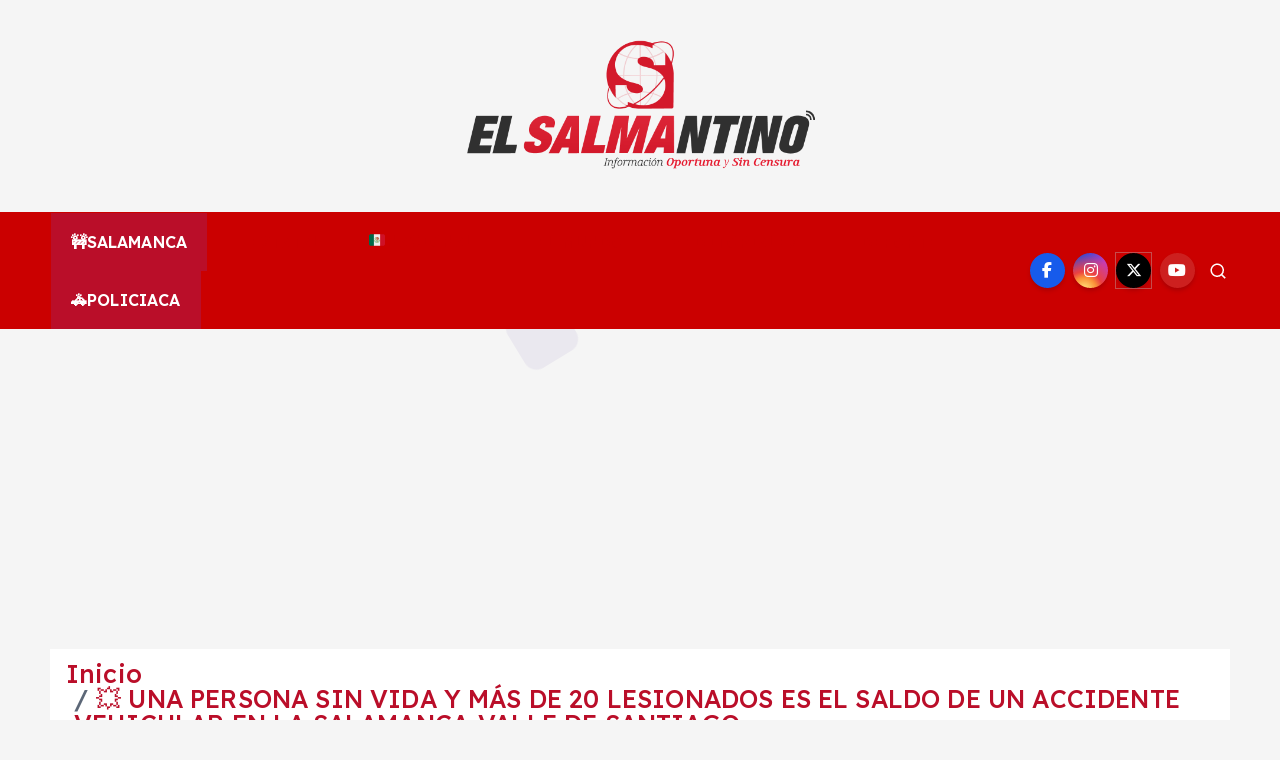

--- FILE ---
content_type: text/html; charset=UTF-8
request_url: https://salmantino.mx/2024-215432/
body_size: 26565
content:
<!doctype html>
<html lang="es">
	<head>
		<meta charset="UTF-8">
		<meta name="viewport" content="width=device-width, initial-scale=1">
		<meta http-equiv="x-ua-compatible" content="ie=edge">
		
		<link rel="profile" href="https://gmpg.org/xfn/11">
		
		<title>💥 UNA PERSONA SIN VIDA Y MÁS DE 20 LESIONADOS ES EL SALDO DE UN ACCIDENTE VEHICULAR EN LA SALAMANCA-VALLE DE SANTIAGO - El Salmantino</title>
	<style>img:is([sizes="auto" i], [sizes^="auto," i]) { contain-intrinsic-size: 3000px 1500px }</style>
	<meta name="description" content="Minutos después de las 6:30 horas de este domingo 28 de julio, se alertaron los sistemas de emergencia por el fuerte impacto entre una unidad de transporte de personal y un automóvil particular. Los hechos tuvieron lugar a la altura de la comunidad de Los Lobos cuando el camión en&hellip;">
<meta name="robots" content="index, follow, max-snippet:-1, max-image-preview:large, max-video-preview:-1">
<link rel="canonical" href="https://salmantino.mx/2024-215432/">
<meta property="og:url" content="https://salmantino.mx/2024-215432/">
<meta property="og:site_name" content="El Salmantino">
<meta property="og:locale" content="es_ES">
<meta property="og:type" content="article">
<meta property="article:author" content="https://www.facebook.com/SalmantinoMx/">
<meta property="article:publisher" content="https://www.facebook.com/SalmantinoMx/">
<meta property="article:section" content="🚓POLICIACA">
<meta property="og:title" content="💥 UNA PERSONA SIN VIDA Y MÁS DE 20 LESIONADOS ES EL SALDO DE UN ACCIDENTE VEHICULAR EN LA SALAMANCA-VALLE DE SANTIAGO - El Salmantino">
<meta property="og:description" content="Minutos después de las 6:30 horas de este domingo 28 de julio, se alertaron los sistemas de emergencia por el fuerte impacto entre una unidad de transporte de personal y un automóvil particular. Los hechos tuvieron lugar a la altura de la comunidad de Los Lobos cuando el camión en&hellip;">
<meta property="og:image" content="https://salmantino.mx/wp-content/uploads/2024/07/IMG-20240728-WA0001-1-scaled.jpg">
<meta property="og:image:secure_url" content="https://salmantino.mx/wp-content/uploads/2024/07/IMG-20240728-WA0001-1-scaled.jpg">
<meta property="og:image:width" content="2560">
<meta property="og:image:height" content="1416">
<meta property="fb:pages" content="">
<meta property="fb:admins" content="">
<meta property="fb:app_id" content="">
<meta name="twitter:card" content="summary">
<meta name="twitter:site" content="@SalmantinoMx">
<meta name="twitter:creator" content="@SalmantinoMx">
<meta name="twitter:title" content="💥 UNA PERSONA SIN VIDA Y MÁS DE 20 LESIONADOS ES EL SALDO DE UN ACCIDENTE VEHICULAR EN LA SALAMANCA-VALLE DE SANTIAGO - El Salmantino">
<meta name="twitter:description" content="Minutos después de las 6:30 horas de este domingo 28 de julio, se alertaron los sistemas de emergencia por el fuerte impacto entre una unidad de transporte de personal y un automóvil particular. Los hechos tuvieron lugar a la altura de la comunidad de Los Lobos cuando el camión en&hellip;">
<meta name="twitter:image" content="https://salmantino.mx/wp-content/uploads/2024/07/IMG-20240728-WA0001-1-768x425.jpg">
<link rel='dns-prefetch' href='//news.google.com' />
<link rel='dns-prefetch' href='//www.googletagmanager.com' />
<link rel='dns-prefetch' href='//pagead2.googlesyndication.com' />
<link rel='dns-prefetch' href='//fundingchoicesmessages.google.com' />
<link rel="alternate" type="application/rss+xml" title="El Salmantino &raquo; Feed" href="https://salmantino.mx/feed/" />
<link rel="alternate" type="application/rss+xml" title="El Salmantino &raquo; Feed de los comentarios" href="https://salmantino.mx/comments/feed/" />
<script type="text/javascript">
/* <![CDATA[ */
window._wpemojiSettings = {"baseUrl":"https:\/\/s.w.org\/images\/core\/emoji\/15.0.3\/72x72\/","ext":".png","svgUrl":"https:\/\/s.w.org\/images\/core\/emoji\/15.0.3\/svg\/","svgExt":".svg","source":{"concatemoji":"https:\/\/salmantino.mx\/wp-includes\/js\/wp-emoji-release.min.js?ver=6.7.4"}};
/*! This file is auto-generated */
!function(i,n){var o,s,e;function c(e){try{var t={supportTests:e,timestamp:(new Date).valueOf()};sessionStorage.setItem(o,JSON.stringify(t))}catch(e){}}function p(e,t,n){e.clearRect(0,0,e.canvas.width,e.canvas.height),e.fillText(t,0,0);var t=new Uint32Array(e.getImageData(0,0,e.canvas.width,e.canvas.height).data),r=(e.clearRect(0,0,e.canvas.width,e.canvas.height),e.fillText(n,0,0),new Uint32Array(e.getImageData(0,0,e.canvas.width,e.canvas.height).data));return t.every(function(e,t){return e===r[t]})}function u(e,t,n){switch(t){case"flag":return n(e,"\ud83c\udff3\ufe0f\u200d\u26a7\ufe0f","\ud83c\udff3\ufe0f\u200b\u26a7\ufe0f")?!1:!n(e,"\ud83c\uddfa\ud83c\uddf3","\ud83c\uddfa\u200b\ud83c\uddf3")&&!n(e,"\ud83c\udff4\udb40\udc67\udb40\udc62\udb40\udc65\udb40\udc6e\udb40\udc67\udb40\udc7f","\ud83c\udff4\u200b\udb40\udc67\u200b\udb40\udc62\u200b\udb40\udc65\u200b\udb40\udc6e\u200b\udb40\udc67\u200b\udb40\udc7f");case"emoji":return!n(e,"\ud83d\udc26\u200d\u2b1b","\ud83d\udc26\u200b\u2b1b")}return!1}function f(e,t,n){var r="undefined"!=typeof WorkerGlobalScope&&self instanceof WorkerGlobalScope?new OffscreenCanvas(300,150):i.createElement("canvas"),a=r.getContext("2d",{willReadFrequently:!0}),o=(a.textBaseline="top",a.font="600 32px Arial",{});return e.forEach(function(e){o[e]=t(a,e,n)}),o}function t(e){var t=i.createElement("script");t.src=e,t.defer=!0,i.head.appendChild(t)}"undefined"!=typeof Promise&&(o="wpEmojiSettingsSupports",s=["flag","emoji"],n.supports={everything:!0,everythingExceptFlag:!0},e=new Promise(function(e){i.addEventListener("DOMContentLoaded",e,{once:!0})}),new Promise(function(t){var n=function(){try{var e=JSON.parse(sessionStorage.getItem(o));if("object"==typeof e&&"number"==typeof e.timestamp&&(new Date).valueOf()<e.timestamp+604800&&"object"==typeof e.supportTests)return e.supportTests}catch(e){}return null}();if(!n){if("undefined"!=typeof Worker&&"undefined"!=typeof OffscreenCanvas&&"undefined"!=typeof URL&&URL.createObjectURL&&"undefined"!=typeof Blob)try{var e="postMessage("+f.toString()+"("+[JSON.stringify(s),u.toString(),p.toString()].join(",")+"));",r=new Blob([e],{type:"text/javascript"}),a=new Worker(URL.createObjectURL(r),{name:"wpTestEmojiSupports"});return void(a.onmessage=function(e){c(n=e.data),a.terminate(),t(n)})}catch(e){}c(n=f(s,u,p))}t(n)}).then(function(e){for(var t in e)n.supports[t]=e[t],n.supports.everything=n.supports.everything&&n.supports[t],"flag"!==t&&(n.supports.everythingExceptFlag=n.supports.everythingExceptFlag&&n.supports[t]);n.supports.everythingExceptFlag=n.supports.everythingExceptFlag&&!n.supports.flag,n.DOMReady=!1,n.readyCallback=function(){n.DOMReady=!0}}).then(function(){return e}).then(function(){var e;n.supports.everything||(n.readyCallback(),(e=n.source||{}).concatemoji?t(e.concatemoji):e.wpemoji&&e.twemoji&&(t(e.twemoji),t(e.wpemoji)))}))}((window,document),window._wpemojiSettings);
/* ]]> */
</script>
<style id='wp-emoji-styles-inline-css' type='text/css'>

	img.wp-smiley, img.emoji {
		display: inline !important;
		border: none !important;
		box-shadow: none !important;
		height: 1em !important;
		width: 1em !important;
		margin: 0 0.07em !important;
		vertical-align: -0.1em !important;
		background: none !important;
		padding: 0 !important;
	}
</style>
<link rel='stylesheet' id='wp-block-library-css' href='https://salmantino.mx/wp-includes/css/dist/block-library/style.min.css?ver=6.7.4' type='text/css' media='all' />
<style id='classic-theme-styles-inline-css' type='text/css'>
/*! This file is auto-generated */
.wp-block-button__link{color:#fff;background-color:#32373c;border-radius:9999px;box-shadow:none;text-decoration:none;padding:calc(.667em + 2px) calc(1.333em + 2px);font-size:1.125em}.wp-block-file__button{background:#32373c;color:#fff;text-decoration:none}
</style>
<style id='global-styles-inline-css' type='text/css'>
:root{--wp--preset--aspect-ratio--square: 1;--wp--preset--aspect-ratio--4-3: 4/3;--wp--preset--aspect-ratio--3-4: 3/4;--wp--preset--aspect-ratio--3-2: 3/2;--wp--preset--aspect-ratio--2-3: 2/3;--wp--preset--aspect-ratio--16-9: 16/9;--wp--preset--aspect-ratio--9-16: 9/16;--wp--preset--color--black: #000000;--wp--preset--color--cyan-bluish-gray: #abb8c3;--wp--preset--color--white: #ffffff;--wp--preset--color--pale-pink: #f78da7;--wp--preset--color--vivid-red: #cf2e2e;--wp--preset--color--luminous-vivid-orange: #ff6900;--wp--preset--color--luminous-vivid-amber: #fcb900;--wp--preset--color--light-green-cyan: #7bdcb5;--wp--preset--color--vivid-green-cyan: #00d084;--wp--preset--color--pale-cyan-blue: #8ed1fc;--wp--preset--color--vivid-cyan-blue: #0693e3;--wp--preset--color--vivid-purple: #9b51e0;--wp--preset--gradient--vivid-cyan-blue-to-vivid-purple: linear-gradient(135deg,rgba(6,147,227,1) 0%,rgb(155,81,224) 100%);--wp--preset--gradient--light-green-cyan-to-vivid-green-cyan: linear-gradient(135deg,rgb(122,220,180) 0%,rgb(0,208,130) 100%);--wp--preset--gradient--luminous-vivid-amber-to-luminous-vivid-orange: linear-gradient(135deg,rgba(252,185,0,1) 0%,rgba(255,105,0,1) 100%);--wp--preset--gradient--luminous-vivid-orange-to-vivid-red: linear-gradient(135deg,rgba(255,105,0,1) 0%,rgb(207,46,46) 100%);--wp--preset--gradient--very-light-gray-to-cyan-bluish-gray: linear-gradient(135deg,rgb(238,238,238) 0%,rgb(169,184,195) 100%);--wp--preset--gradient--cool-to-warm-spectrum: linear-gradient(135deg,rgb(74,234,220) 0%,rgb(151,120,209) 20%,rgb(207,42,186) 40%,rgb(238,44,130) 60%,rgb(251,105,98) 80%,rgb(254,248,76) 100%);--wp--preset--gradient--blush-light-purple: linear-gradient(135deg,rgb(255,206,236) 0%,rgb(152,150,240) 100%);--wp--preset--gradient--blush-bordeaux: linear-gradient(135deg,rgb(254,205,165) 0%,rgb(254,45,45) 50%,rgb(107,0,62) 100%);--wp--preset--gradient--luminous-dusk: linear-gradient(135deg,rgb(255,203,112) 0%,rgb(199,81,192) 50%,rgb(65,88,208) 100%);--wp--preset--gradient--pale-ocean: linear-gradient(135deg,rgb(255,245,203) 0%,rgb(182,227,212) 50%,rgb(51,167,181) 100%);--wp--preset--gradient--electric-grass: linear-gradient(135deg,rgb(202,248,128) 0%,rgb(113,206,126) 100%);--wp--preset--gradient--midnight: linear-gradient(135deg,rgb(2,3,129) 0%,rgb(40,116,252) 100%);--wp--preset--font-size--small: 13px;--wp--preset--font-size--medium: 20px;--wp--preset--font-size--large: 36px;--wp--preset--font-size--x-large: 42px;--wp--preset--spacing--20: 0.44rem;--wp--preset--spacing--30: 0.67rem;--wp--preset--spacing--40: 1rem;--wp--preset--spacing--50: 1.5rem;--wp--preset--spacing--60: 2.25rem;--wp--preset--spacing--70: 3.38rem;--wp--preset--spacing--80: 5.06rem;--wp--preset--shadow--natural: 6px 6px 9px rgba(0, 0, 0, 0.2);--wp--preset--shadow--deep: 12px 12px 50px rgba(0, 0, 0, 0.4);--wp--preset--shadow--sharp: 6px 6px 0px rgba(0, 0, 0, 0.2);--wp--preset--shadow--outlined: 6px 6px 0px -3px rgba(255, 255, 255, 1), 6px 6px rgba(0, 0, 0, 1);--wp--preset--shadow--crisp: 6px 6px 0px rgba(0, 0, 0, 1);}:where(.is-layout-flex){gap: 0.5em;}:where(.is-layout-grid){gap: 0.5em;}body .is-layout-flex{display: flex;}.is-layout-flex{flex-wrap: wrap;align-items: center;}.is-layout-flex > :is(*, div){margin: 0;}body .is-layout-grid{display: grid;}.is-layout-grid > :is(*, div){margin: 0;}:where(.wp-block-columns.is-layout-flex){gap: 2em;}:where(.wp-block-columns.is-layout-grid){gap: 2em;}:where(.wp-block-post-template.is-layout-flex){gap: 1.25em;}:where(.wp-block-post-template.is-layout-grid){gap: 1.25em;}.has-black-color{color: var(--wp--preset--color--black) !important;}.has-cyan-bluish-gray-color{color: var(--wp--preset--color--cyan-bluish-gray) !important;}.has-white-color{color: var(--wp--preset--color--white) !important;}.has-pale-pink-color{color: var(--wp--preset--color--pale-pink) !important;}.has-vivid-red-color{color: var(--wp--preset--color--vivid-red) !important;}.has-luminous-vivid-orange-color{color: var(--wp--preset--color--luminous-vivid-orange) !important;}.has-luminous-vivid-amber-color{color: var(--wp--preset--color--luminous-vivid-amber) !important;}.has-light-green-cyan-color{color: var(--wp--preset--color--light-green-cyan) !important;}.has-vivid-green-cyan-color{color: var(--wp--preset--color--vivid-green-cyan) !important;}.has-pale-cyan-blue-color{color: var(--wp--preset--color--pale-cyan-blue) !important;}.has-vivid-cyan-blue-color{color: var(--wp--preset--color--vivid-cyan-blue) !important;}.has-vivid-purple-color{color: var(--wp--preset--color--vivid-purple) !important;}.has-black-background-color{background-color: var(--wp--preset--color--black) !important;}.has-cyan-bluish-gray-background-color{background-color: var(--wp--preset--color--cyan-bluish-gray) !important;}.has-white-background-color{background-color: var(--wp--preset--color--white) !important;}.has-pale-pink-background-color{background-color: var(--wp--preset--color--pale-pink) !important;}.has-vivid-red-background-color{background-color: var(--wp--preset--color--vivid-red) !important;}.has-luminous-vivid-orange-background-color{background-color: var(--wp--preset--color--luminous-vivid-orange) !important;}.has-luminous-vivid-amber-background-color{background-color: var(--wp--preset--color--luminous-vivid-amber) !important;}.has-light-green-cyan-background-color{background-color: var(--wp--preset--color--light-green-cyan) !important;}.has-vivid-green-cyan-background-color{background-color: var(--wp--preset--color--vivid-green-cyan) !important;}.has-pale-cyan-blue-background-color{background-color: var(--wp--preset--color--pale-cyan-blue) !important;}.has-vivid-cyan-blue-background-color{background-color: var(--wp--preset--color--vivid-cyan-blue) !important;}.has-vivid-purple-background-color{background-color: var(--wp--preset--color--vivid-purple) !important;}.has-black-border-color{border-color: var(--wp--preset--color--black) !important;}.has-cyan-bluish-gray-border-color{border-color: var(--wp--preset--color--cyan-bluish-gray) !important;}.has-white-border-color{border-color: var(--wp--preset--color--white) !important;}.has-pale-pink-border-color{border-color: var(--wp--preset--color--pale-pink) !important;}.has-vivid-red-border-color{border-color: var(--wp--preset--color--vivid-red) !important;}.has-luminous-vivid-orange-border-color{border-color: var(--wp--preset--color--luminous-vivid-orange) !important;}.has-luminous-vivid-amber-border-color{border-color: var(--wp--preset--color--luminous-vivid-amber) !important;}.has-light-green-cyan-border-color{border-color: var(--wp--preset--color--light-green-cyan) !important;}.has-vivid-green-cyan-border-color{border-color: var(--wp--preset--color--vivid-green-cyan) !important;}.has-pale-cyan-blue-border-color{border-color: var(--wp--preset--color--pale-cyan-blue) !important;}.has-vivid-cyan-blue-border-color{border-color: var(--wp--preset--color--vivid-cyan-blue) !important;}.has-vivid-purple-border-color{border-color: var(--wp--preset--color--vivid-purple) !important;}.has-vivid-cyan-blue-to-vivid-purple-gradient-background{background: var(--wp--preset--gradient--vivid-cyan-blue-to-vivid-purple) !important;}.has-light-green-cyan-to-vivid-green-cyan-gradient-background{background: var(--wp--preset--gradient--light-green-cyan-to-vivid-green-cyan) !important;}.has-luminous-vivid-amber-to-luminous-vivid-orange-gradient-background{background: var(--wp--preset--gradient--luminous-vivid-amber-to-luminous-vivid-orange) !important;}.has-luminous-vivid-orange-to-vivid-red-gradient-background{background: var(--wp--preset--gradient--luminous-vivid-orange-to-vivid-red) !important;}.has-very-light-gray-to-cyan-bluish-gray-gradient-background{background: var(--wp--preset--gradient--very-light-gray-to-cyan-bluish-gray) !important;}.has-cool-to-warm-spectrum-gradient-background{background: var(--wp--preset--gradient--cool-to-warm-spectrum) !important;}.has-blush-light-purple-gradient-background{background: var(--wp--preset--gradient--blush-light-purple) !important;}.has-blush-bordeaux-gradient-background{background: var(--wp--preset--gradient--blush-bordeaux) !important;}.has-luminous-dusk-gradient-background{background: var(--wp--preset--gradient--luminous-dusk) !important;}.has-pale-ocean-gradient-background{background: var(--wp--preset--gradient--pale-ocean) !important;}.has-electric-grass-gradient-background{background: var(--wp--preset--gradient--electric-grass) !important;}.has-midnight-gradient-background{background: var(--wp--preset--gradient--midnight) !important;}.has-small-font-size{font-size: var(--wp--preset--font-size--small) !important;}.has-medium-font-size{font-size: var(--wp--preset--font-size--medium) !important;}.has-large-font-size{font-size: var(--wp--preset--font-size--large) !important;}.has-x-large-font-size{font-size: var(--wp--preset--font-size--x-large) !important;}
:where(.wp-block-post-template.is-layout-flex){gap: 1.25em;}:where(.wp-block-post-template.is-layout-grid){gap: 1.25em;}
:where(.wp-block-columns.is-layout-flex){gap: 2em;}:where(.wp-block-columns.is-layout-grid){gap: 2em;}
:root :where(.wp-block-pullquote){font-size: 1.5em;line-height: 1.6;}
</style>
<link rel='stylesheet' id='slick-css' href='https://salmantino.mx/wp-content/themes/newsmunch/assets/vendors/css/slick.css?ver=6.7.4' type='text/css' media='all' />
<link rel='stylesheet' id='all-css-css' href='https://salmantino.mx/wp-content/themes/newsmunch/assets/vendors/css/all.min.css?ver=6.7.4' type='text/css' media='all' />
<link rel='stylesheet' id='animate-css' href='https://salmantino.mx/wp-content/themes/newsmunch/assets/vendors/css/animate.min.css?ver=6.7.4' type='text/css' media='all' />
<link rel='stylesheet' id='newsmunch-core-css' href='https://salmantino.mx/wp-content/themes/newsmunch/assets/css/core.css?ver=6.7.4' type='text/css' media='all' />
<link rel='stylesheet' id='newsmunch-theme-css' href='https://salmantino.mx/wp-content/themes/newsmunch/assets/css/themes.css?ver=6.7.4' type='text/css' media='all' />
<link rel='stylesheet' id='newsmunch-woocommerce-css' href='https://salmantino.mx/wp-content/themes/newsmunch/assets/css/woo-styles.css?ver=6.7.4' type='text/css' media='all' />
<link rel='stylesheet' id='newsmunch-dark-css' href='https://salmantino.mx/wp-content/themes/newsmunch/assets/css/dark.css?ver=6.7.4' type='text/css' media='all' />
<link rel='stylesheet' id='newsmunch-responsive-css' href='https://salmantino.mx/wp-content/themes/newsmunch/assets/css/responsive.css?ver=6.7.4' type='text/css' media='all' />
<link rel='stylesheet' id='newsmunch-style-css' href='https://salmantino.mx/wp-content/themes/newsalert/style.css?ver=6.7.4' type='text/css' media='all' />
<style id='newsmunch-style-inline-css' type='text/css'>
@media (max-width:768px) {.page-header h1 { font-size: 2px;} } @media (max-width:480px) {.page-header h1 { font-size: 2px;} } .page-header .breadcrumb li { font-size: 25px;} @media (max-width:768px) {.page-header .breadcrumb li { font-size: 1px;} } @media (max-width:480px) {.page-header .breadcrumb li { font-size: 1px;} } .site--logo img { max-width: 452px !important;} .dt-container-md,.dt__slider-main .owl-dots {
						max-width: 2000px;
					}
	@media (min-width: 992px) {#dt-main {
					max-width:67%;
					flex-basis:67%;
				}
#dt-sidebar {
					max-width:33%;
					flex-basis:33%;
				}}
body { line-height: 1;} h1 { font-size: 4px;} h1 { line-height: 1;} .post .post-format, .post .post-format-sm{ 
				    display: none;
			}

</style>
<link rel='stylesheet' id='newsmunch-google-fonts-css' href='https://salmantino.mx/wp-content/fonts/eb389dfe39097e5c9c7a8c7eec400d86.css' type='text/css' media='all' />
<link rel='stylesheet' id='newsalert-parent-theme-style-css' href='https://salmantino.mx/wp-content/themes/newsmunch/style.css?ver=6.7.4' type='text/css' media='all' />
<script type="text/javascript" src="https://salmantino.mx/wp-includes/js/jquery/jquery.min.js?ver=3.7.1" id="jquery-core-js"></script>
<script type="text/javascript" src="https://salmantino.mx/wp-includes/js/jquery/jquery-migrate.min.js?ver=3.4.1" id="jquery-migrate-js"></script>
<script type="text/javascript" src="https://salmantino.mx/wp-content/themes/newsmunch/assets/vendors/js/slick.min.js?ver=1" id="slick-js"></script>

<!-- Fragmento de código de la etiqueta de Google (gtag.js) añadida por Site Kit -->
<!-- Fragmento de código de Google Analytics añadido por Site Kit -->
<script type="text/javascript" src="https://www.googletagmanager.com/gtag/js?id=GT-NNSC3XK" id="google_gtagjs-js" async></script>
<script type="text/javascript" id="google_gtagjs-js-after">
/* <![CDATA[ */
window.dataLayer = window.dataLayer || [];function gtag(){dataLayer.push(arguments);}
gtag("set","linker",{"domains":["salmantino.mx"]});
gtag("js", new Date());
gtag("set", "developer_id.dZTNiMT", true);
gtag("config", "GT-NNSC3XK", {"googlesitekit_post_date":"20240728","googlesitekit_post_author":"Yazm\u00edn Arciga Mart\u00ednez"});
 window._googlesitekit = window._googlesitekit || {}; window._googlesitekit.throttledEvents = []; window._googlesitekit.gtagEvent = (name, data) => { var key = JSON.stringify( { name, data } ); if ( !! window._googlesitekit.throttledEvents[ key ] ) { return; } window._googlesitekit.throttledEvents[ key ] = true; setTimeout( () => { delete window._googlesitekit.throttledEvents[ key ]; }, 5 ); gtag( "event", name, { ...data, event_source: "site-kit" } ); }; 
/* ]]> */
</script>
<link rel="https://api.w.org/" href="https://salmantino.mx/wp-json/" /><link rel="alternate" title="JSON" type="application/json" href="https://salmantino.mx/wp-json/wp/v2/posts/215432" /><link rel="EditURI" type="application/rsd+xml" title="RSD" href="https://salmantino.mx/xmlrpc.php?rsd" />
<meta name="generator" content="WordPress 6.7.4" />
<link rel='shortlink' href='https://salmantino.mx/?p=215432' />
<link rel="alternate" title="oEmbed (JSON)" type="application/json+oembed" href="https://salmantino.mx/wp-json/oembed/1.0/embed?url=https%3A%2F%2Fsalmantino.mx%2F2024-215432%2F" />
<link rel="alternate" title="oEmbed (XML)" type="text/xml+oembed" href="https://salmantino.mx/wp-json/oembed/1.0/embed?url=https%3A%2F%2Fsalmantino.mx%2F2024-215432%2F&#038;format=xml" />
<meta name="generator" content="Site Kit by Google 1.171.0" />
<!-- Metaetiquetas de Google AdSense añadidas por Site Kit -->
<meta name="google-adsense-platform-account" content="ca-host-pub-2644536267352236">
<meta name="google-adsense-platform-domain" content="sitekit.withgoogle.com">
<!-- Acabar con las metaetiquetas de Google AdSense añadidas por Site Kit -->

<!-- Meta Pixel Code -->
<script type='text/javascript'>
!function(f,b,e,v,n,t,s){if(f.fbq)return;n=f.fbq=function(){n.callMethod?
n.callMethod.apply(n,arguments):n.queue.push(arguments)};if(!f._fbq)f._fbq=n;
n.push=n;n.loaded=!0;n.version='2.0';n.queue=[];t=b.createElement(e);t.async=!0;
t.src=v;s=b.getElementsByTagName(e)[0];s.parentNode.insertBefore(t,s)}(window,
document,'script','https://connect.facebook.net/en_US/fbevents.js?v=next');
</script>
<!-- End Meta Pixel Code -->
<script type='text/javascript'>var url = window.location.origin + '?ob=open-bridge';
            fbq('set', 'openbridge', '1364633237067142', url);
fbq('init', '1364633237067142', {}, {
    "agent": "wordpress-6.7.4-4.1.4"
})</script><script type='text/javascript'>
    fbq('track', 'PageView', []);
  </script>	<style type="text/css">
			body header .site--logo .site--title,
		body header .site--logo .site--description {
			position: absolute;
			clip: rect(1px, 1px, 1px, 1px);
		}
		</style>
	
<!-- Fragmento de código de Google Adsense añadido por Site Kit -->
<script type="text/javascript" async="async" src="https://pagead2.googlesyndication.com/pagead/js/adsbygoogle.js?client=ca-pub-4883845338223092&amp;host=ca-host-pub-2644536267352236" crossorigin="anonymous"></script>

<!-- Final del fragmento de código de Google Adsense añadido por Site Kit -->

<!-- Fragmento de código de recuperación de bloqueo de anuncios de Google AdSense añadido por Site Kit. -->
<script async src="https://fundingchoicesmessages.google.com/i/pub-4883845338223092?ers=1"></script><script>(function() {function signalGooglefcPresent() {if (!window.frames['googlefcPresent']) {if (document.body) {const iframe = document.createElement('iframe'); iframe.style = 'width: 0; height: 0; border: none; z-index: -1000; left: -1000px; top: -1000px;'; iframe.style.display = 'none'; iframe.name = 'googlefcPresent'; document.body.appendChild(iframe);} else {setTimeout(signalGooglefcPresent, 0);}}}signalGooglefcPresent();})();</script>
<!-- Fragmento de código de finalización de recuperación de bloqueo de anuncios de Google AdSense añadido por Site Kit. -->

<!-- Fragmento de código de protección de errores de recuperación de bloqueo de anuncios de Google AdSense añadido por Site Kit. -->
<script>(function(){'use strict';function aa(a){var b=0;return function(){return b<a.length?{done:!1,value:a[b++]}:{done:!0}}}var ba=typeof Object.defineProperties=="function"?Object.defineProperty:function(a,b,c){if(a==Array.prototype||a==Object.prototype)return a;a[b]=c.value;return a};
function ca(a){a=["object"==typeof globalThis&&globalThis,a,"object"==typeof window&&window,"object"==typeof self&&self,"object"==typeof global&&global];for(var b=0;b<a.length;++b){var c=a[b];if(c&&c.Math==Math)return c}throw Error("Cannot find global object");}var da=ca(this);function l(a,b){if(b)a:{var c=da;a=a.split(".");for(var d=0;d<a.length-1;d++){var e=a[d];if(!(e in c))break a;c=c[e]}a=a[a.length-1];d=c[a];b=b(d);b!=d&&b!=null&&ba(c,a,{configurable:!0,writable:!0,value:b})}}
function ea(a){return a.raw=a}function n(a){var b=typeof Symbol!="undefined"&&Symbol.iterator&&a[Symbol.iterator];if(b)return b.call(a);if(typeof a.length=="number")return{next:aa(a)};throw Error(String(a)+" is not an iterable or ArrayLike");}function fa(a){for(var b,c=[];!(b=a.next()).done;)c.push(b.value);return c}var ha=typeof Object.create=="function"?Object.create:function(a){function b(){}b.prototype=a;return new b},p;
if(typeof Object.setPrototypeOf=="function")p=Object.setPrototypeOf;else{var q;a:{var ja={a:!0},ka={};try{ka.__proto__=ja;q=ka.a;break a}catch(a){}q=!1}p=q?function(a,b){a.__proto__=b;if(a.__proto__!==b)throw new TypeError(a+" is not extensible");return a}:null}var la=p;
function t(a,b){a.prototype=ha(b.prototype);a.prototype.constructor=a;if(la)la(a,b);else for(var c in b)if(c!="prototype")if(Object.defineProperties){var d=Object.getOwnPropertyDescriptor(b,c);d&&Object.defineProperty(a,c,d)}else a[c]=b[c];a.A=b.prototype}function ma(){for(var a=Number(this),b=[],c=a;c<arguments.length;c++)b[c-a]=arguments[c];return b}l("Object.is",function(a){return a?a:function(b,c){return b===c?b!==0||1/b===1/c:b!==b&&c!==c}});
l("Array.prototype.includes",function(a){return a?a:function(b,c){var d=this;d instanceof String&&(d=String(d));var e=d.length;c=c||0;for(c<0&&(c=Math.max(c+e,0));c<e;c++){var f=d[c];if(f===b||Object.is(f,b))return!0}return!1}});
l("String.prototype.includes",function(a){return a?a:function(b,c){if(this==null)throw new TypeError("The 'this' value for String.prototype.includes must not be null or undefined");if(b instanceof RegExp)throw new TypeError("First argument to String.prototype.includes must not be a regular expression");return this.indexOf(b,c||0)!==-1}});l("Number.MAX_SAFE_INTEGER",function(){return 9007199254740991});
l("Number.isFinite",function(a){return a?a:function(b){return typeof b!=="number"?!1:!isNaN(b)&&b!==Infinity&&b!==-Infinity}});l("Number.isInteger",function(a){return a?a:function(b){return Number.isFinite(b)?b===Math.floor(b):!1}});l("Number.isSafeInteger",function(a){return a?a:function(b){return Number.isInteger(b)&&Math.abs(b)<=Number.MAX_SAFE_INTEGER}});
l("Math.trunc",function(a){return a?a:function(b){b=Number(b);if(isNaN(b)||b===Infinity||b===-Infinity||b===0)return b;var c=Math.floor(Math.abs(b));return b<0?-c:c}});/*

 Copyright The Closure Library Authors.
 SPDX-License-Identifier: Apache-2.0
*/
var u=this||self;function v(a,b){a:{var c=["CLOSURE_FLAGS"];for(var d=u,e=0;e<c.length;e++)if(d=d[c[e]],d==null){c=null;break a}c=d}a=c&&c[a];return a!=null?a:b}function w(a){return a};function na(a){u.setTimeout(function(){throw a;},0)};var oa=v(610401301,!1),pa=v(188588736,!0),qa=v(645172343,v(1,!0));var x,ra=u.navigator;x=ra?ra.userAgentData||null:null;function z(a){return oa?x?x.brands.some(function(b){return(b=b.brand)&&b.indexOf(a)!=-1}):!1:!1}function A(a){var b;a:{if(b=u.navigator)if(b=b.userAgent)break a;b=""}return b.indexOf(a)!=-1};function B(){return oa?!!x&&x.brands.length>0:!1}function C(){return B()?z("Chromium"):(A("Chrome")||A("CriOS"))&&!(B()?0:A("Edge"))||A("Silk")};var sa=B()?!1:A("Trident")||A("MSIE");!A("Android")||C();C();A("Safari")&&(C()||(B()?0:A("Coast"))||(B()?0:A("Opera"))||(B()?0:A("Edge"))||(B()?z("Microsoft Edge"):A("Edg/"))||B()&&z("Opera"));var ta={},D=null;var ua=typeof Uint8Array!=="undefined",va=!sa&&typeof btoa==="function";var wa;function E(){return typeof BigInt==="function"};var F=typeof Symbol==="function"&&typeof Symbol()==="symbol";function xa(a){return typeof Symbol==="function"&&typeof Symbol()==="symbol"?Symbol():a}var G=xa(),ya=xa("2ex");var za=F?function(a,b){a[G]|=b}:function(a,b){a.g!==void 0?a.g|=b:Object.defineProperties(a,{g:{value:b,configurable:!0,writable:!0,enumerable:!1}})},H=F?function(a){return a[G]|0}:function(a){return a.g|0},I=F?function(a){return a[G]}:function(a){return a.g},J=F?function(a,b){a[G]=b}:function(a,b){a.g!==void 0?a.g=b:Object.defineProperties(a,{g:{value:b,configurable:!0,writable:!0,enumerable:!1}})};function Aa(a,b){J(b,(a|0)&-14591)}function Ba(a,b){J(b,(a|34)&-14557)};var K={},Ca={};function Da(a){return!(!a||typeof a!=="object"||a.g!==Ca)}function Ea(a){return a!==null&&typeof a==="object"&&!Array.isArray(a)&&a.constructor===Object}function L(a,b,c){if(!Array.isArray(a)||a.length)return!1;var d=H(a);if(d&1)return!0;if(!(b&&(Array.isArray(b)?b.includes(c):b.has(c))))return!1;J(a,d|1);return!0};var M=0,N=0;function Fa(a){var b=a>>>0;M=b;N=(a-b)/4294967296>>>0}function Ga(a){if(a<0){Fa(-a);var b=n(Ha(M,N));a=b.next().value;b=b.next().value;M=a>>>0;N=b>>>0}else Fa(a)}function Ia(a,b){b>>>=0;a>>>=0;if(b<=2097151)var c=""+(4294967296*b+a);else E()?c=""+(BigInt(b)<<BigInt(32)|BigInt(a)):(c=(a>>>24|b<<8)&16777215,b=b>>16&65535,a=(a&16777215)+c*6777216+b*6710656,c+=b*8147497,b*=2,a>=1E7&&(c+=a/1E7>>>0,a%=1E7),c>=1E7&&(b+=c/1E7>>>0,c%=1E7),c=b+Ja(c)+Ja(a));return c}
function Ja(a){a=String(a);return"0000000".slice(a.length)+a}function Ha(a,b){b=~b;a?a=~a+1:b+=1;return[a,b]};var Ka=/^-?([1-9][0-9]*|0)(\.[0-9]+)?$/;var O;function La(a,b){O=b;a=new a(b);O=void 0;return a}
function P(a,b,c){a==null&&(a=O);O=void 0;if(a==null){var d=96;c?(a=[c],d|=512):a=[];b&&(d=d&-16760833|(b&1023)<<14)}else{if(!Array.isArray(a))throw Error("narr");d=H(a);if(d&2048)throw Error("farr");if(d&64)return a;d|=64;if(c&&(d|=512,c!==a[0]))throw Error("mid");a:{c=a;var e=c.length;if(e){var f=e-1;if(Ea(c[f])){d|=256;b=f-(+!!(d&512)-1);if(b>=1024)throw Error("pvtlmt");d=d&-16760833|(b&1023)<<14;break a}}if(b){b=Math.max(b,e-(+!!(d&512)-1));if(b>1024)throw Error("spvt");d=d&-16760833|(b&1023)<<
14}}}J(a,d);return a};function Ma(a){switch(typeof a){case "number":return isFinite(a)?a:String(a);case "boolean":return a?1:0;case "object":if(a)if(Array.isArray(a)){if(L(a,void 0,0))return}else if(ua&&a!=null&&a instanceof Uint8Array){if(va){for(var b="",c=0,d=a.length-10240;c<d;)b+=String.fromCharCode.apply(null,a.subarray(c,c+=10240));b+=String.fromCharCode.apply(null,c?a.subarray(c):a);a=btoa(b)}else{b===void 0&&(b=0);if(!D){D={};c="ABCDEFGHIJKLMNOPQRSTUVWXYZabcdefghijklmnopqrstuvwxyz0123456789".split("");d=["+/=",
"+/","-_=","-_.","-_"];for(var e=0;e<5;e++){var f=c.concat(d[e].split(""));ta[e]=f;for(var g=0;g<f.length;g++){var h=f[g];D[h]===void 0&&(D[h]=g)}}}b=ta[b];c=Array(Math.floor(a.length/3));d=b[64]||"";for(e=f=0;f<a.length-2;f+=3){var k=a[f],m=a[f+1];h=a[f+2];g=b[k>>2];k=b[(k&3)<<4|m>>4];m=b[(m&15)<<2|h>>6];h=b[h&63];c[e++]=g+k+m+h}g=0;h=d;switch(a.length-f){case 2:g=a[f+1],h=b[(g&15)<<2]||d;case 1:a=a[f],c[e]=b[a>>2]+b[(a&3)<<4|g>>4]+h+d}a=c.join("")}return a}}return a};function Na(a,b,c){a=Array.prototype.slice.call(a);var d=a.length,e=b&256?a[d-1]:void 0;d+=e?-1:0;for(b=b&512?1:0;b<d;b++)a[b]=c(a[b]);if(e){b=a[b]={};for(var f in e)Object.prototype.hasOwnProperty.call(e,f)&&(b[f]=c(e[f]))}return a}function Oa(a,b,c,d,e){if(a!=null){if(Array.isArray(a))a=L(a,void 0,0)?void 0:e&&H(a)&2?a:Pa(a,b,c,d!==void 0,e);else if(Ea(a)){var f={},g;for(g in a)Object.prototype.hasOwnProperty.call(a,g)&&(f[g]=Oa(a[g],b,c,d,e));a=f}else a=b(a,d);return a}}
function Pa(a,b,c,d,e){var f=d||c?H(a):0;d=d?!!(f&32):void 0;a=Array.prototype.slice.call(a);for(var g=0;g<a.length;g++)a[g]=Oa(a[g],b,c,d,e);c&&c(f,a);return a}function Qa(a){return a.s===K?a.toJSON():Ma(a)};function Ra(a,b,c){c=c===void 0?Ba:c;if(a!=null){if(ua&&a instanceof Uint8Array)return b?a:new Uint8Array(a);if(Array.isArray(a)){var d=H(a);if(d&2)return a;b&&(b=d===0||!!(d&32)&&!(d&64||!(d&16)));return b?(J(a,(d|34)&-12293),a):Pa(a,Ra,d&4?Ba:c,!0,!0)}a.s===K&&(c=a.h,d=I(c),a=d&2?a:La(a.constructor,Sa(c,d,!0)));return a}}function Sa(a,b,c){var d=c||b&2?Ba:Aa,e=!!(b&32);a=Na(a,b,function(f){return Ra(f,e,d)});za(a,32|(c?2:0));return a};function Ta(a,b){a=a.h;return Ua(a,I(a),b)}function Va(a,b,c,d){b=d+(+!!(b&512)-1);if(!(b<0||b>=a.length||b>=c))return a[b]}
function Ua(a,b,c,d){if(c===-1)return null;var e=b>>14&1023||536870912;if(c>=e){if(b&256)return a[a.length-1][c]}else{var f=a.length;if(d&&b&256&&(d=a[f-1][c],d!=null)){if(Va(a,b,e,c)&&ya!=null){var g;a=(g=wa)!=null?g:wa={};g=a[ya]||0;g>=4||(a[ya]=g+1,g=Error(),g.__closure__error__context__984382||(g.__closure__error__context__984382={}),g.__closure__error__context__984382.severity="incident",na(g))}return d}return Va(a,b,e,c)}}
function Wa(a,b,c,d,e){var f=b>>14&1023||536870912;if(c>=f||e&&!qa){var g=b;if(b&256)e=a[a.length-1];else{if(d==null)return;e=a[f+(+!!(b&512)-1)]={};g|=256}e[c]=d;c<f&&(a[c+(+!!(b&512)-1)]=void 0);g!==b&&J(a,g)}else a[c+(+!!(b&512)-1)]=d,b&256&&(a=a[a.length-1],c in a&&delete a[c])}
function Xa(a,b){var c=Ya;var d=d===void 0?!1:d;var e=a.h;var f=I(e),g=Ua(e,f,b,d);if(g!=null&&typeof g==="object"&&g.s===K)c=g;else if(Array.isArray(g)){var h=H(g),k=h;k===0&&(k|=f&32);k|=f&2;k!==h&&J(g,k);c=new c(g)}else c=void 0;c!==g&&c!=null&&Wa(e,f,b,c,d);e=c;if(e==null)return e;a=a.h;f=I(a);f&2||(g=e,c=g.h,h=I(c),g=h&2?La(g.constructor,Sa(c,h,!1)):g,g!==e&&(e=g,Wa(a,f,b,e,d)));return e}function Za(a,b){a=Ta(a,b);return a==null||typeof a==="string"?a:void 0}
function $a(a,b){var c=c===void 0?0:c;a=Ta(a,b);if(a!=null)if(b=typeof a,b==="number"?Number.isFinite(a):b!=="string"?0:Ka.test(a))if(typeof a==="number"){if(a=Math.trunc(a),!Number.isSafeInteger(a)){Ga(a);b=M;var d=N;if(a=d&2147483648)b=~b+1>>>0,d=~d>>>0,b==0&&(d=d+1>>>0);b=d*4294967296+(b>>>0);a=a?-b:b}}else if(b=Math.trunc(Number(a)),Number.isSafeInteger(b))a=String(b);else{if(b=a.indexOf("."),b!==-1&&(a=a.substring(0,b)),!(a[0]==="-"?a.length<20||a.length===20&&Number(a.substring(0,7))>-922337:
a.length<19||a.length===19&&Number(a.substring(0,6))<922337)){if(a.length<16)Ga(Number(a));else if(E())a=BigInt(a),M=Number(a&BigInt(4294967295))>>>0,N=Number(a>>BigInt(32)&BigInt(4294967295));else{b=+(a[0]==="-");N=M=0;d=a.length;for(var e=b,f=(d-b)%6+b;f<=d;e=f,f+=6)e=Number(a.slice(e,f)),N*=1E6,M=M*1E6+e,M>=4294967296&&(N+=Math.trunc(M/4294967296),N>>>=0,M>>>=0);b&&(b=n(Ha(M,N)),a=b.next().value,b=b.next().value,M=a,N=b)}a=M;b=N;b&2147483648?E()?a=""+(BigInt(b|0)<<BigInt(32)|BigInt(a>>>0)):(b=
n(Ha(a,b)),a=b.next().value,b=b.next().value,a="-"+Ia(a,b)):a=Ia(a,b)}}else a=void 0;return a!=null?a:c}function R(a,b){var c=c===void 0?"":c;a=Za(a,b);return a!=null?a:c};var S;function T(a,b,c){this.h=P(a,b,c)}T.prototype.toJSON=function(){return ab(this)};T.prototype.s=K;T.prototype.toString=function(){try{return S=!0,ab(this).toString()}finally{S=!1}};
function ab(a){var b=S?a.h:Pa(a.h,Qa,void 0,void 0,!1);var c=!S;var d=pa?void 0:a.constructor.v;var e=I(c?a.h:b);if(a=b.length){var f=b[a-1],g=Ea(f);g?a--:f=void 0;e=+!!(e&512)-1;var h=b;if(g){b:{var k=f;var m={};g=!1;if(k)for(var r in k)if(Object.prototype.hasOwnProperty.call(k,r))if(isNaN(+r))m[r]=k[r];else{var y=k[r];Array.isArray(y)&&(L(y,d,+r)||Da(y)&&y.size===0)&&(y=null);y==null&&(g=!0);y!=null&&(m[r]=y)}if(g){for(var Q in m)break b;m=null}else m=k}k=m==null?f!=null:m!==f}for(var ia;a>0;a--){Q=
a-1;r=h[Q];Q-=e;if(!(r==null||L(r,d,Q)||Da(r)&&r.size===0))break;ia=!0}if(h!==b||k||ia){if(!c)h=Array.prototype.slice.call(h,0,a);else if(ia||k||m)h.length=a;m&&h.push(m)}b=h}return b};function bb(a){return function(b){if(b==null||b=="")b=new a;else{b=JSON.parse(b);if(!Array.isArray(b))throw Error("dnarr");za(b,32);b=La(a,b)}return b}};function cb(a){this.h=P(a)}t(cb,T);var db=bb(cb);var U;function V(a){this.g=a}V.prototype.toString=function(){return this.g+""};var eb={};function fb(a){if(U===void 0){var b=null;var c=u.trustedTypes;if(c&&c.createPolicy){try{b=c.createPolicy("goog#html",{createHTML:w,createScript:w,createScriptURL:w})}catch(d){u.console&&u.console.error(d.message)}U=b}else U=b}a=(b=U)?b.createScriptURL(a):a;return new V(a,eb)};/*

 SPDX-License-Identifier: Apache-2.0
*/
function gb(a){var b=ma.apply(1,arguments);if(b.length===0)return fb(a[0]);for(var c=a[0],d=0;d<b.length;d++)c+=encodeURIComponent(b[d])+a[d+1];return fb(c)};function hb(a,b){a.src=b instanceof V&&b.constructor===V?b.g:"type_error:TrustedResourceUrl";var c,d;(c=(b=(d=(c=(a.ownerDocument&&a.ownerDocument.defaultView||window).document).querySelector)==null?void 0:d.call(c,"script[nonce]"))?b.nonce||b.getAttribute("nonce")||"":"")&&a.setAttribute("nonce",c)};function ib(){return Math.floor(Math.random()*2147483648).toString(36)+Math.abs(Math.floor(Math.random()*2147483648)^Date.now()).toString(36)};function jb(a,b){b=String(b);a.contentType==="application/xhtml+xml"&&(b=b.toLowerCase());return a.createElement(b)}function kb(a){this.g=a||u.document||document};function lb(a){a=a===void 0?document:a;return a.createElement("script")};function mb(a,b,c,d,e,f){try{var g=a.g,h=lb(g);h.async=!0;hb(h,b);g.head.appendChild(h);h.addEventListener("load",function(){e();d&&g.head.removeChild(h)});h.addEventListener("error",function(){c>0?mb(a,b,c-1,d,e,f):(d&&g.head.removeChild(h),f())})}catch(k){f()}};var nb=u.atob("aHR0cHM6Ly93d3cuZ3N0YXRpYy5jb20vaW1hZ2VzL2ljb25zL21hdGVyaWFsL3N5c3RlbS8xeC93YXJuaW5nX2FtYmVyXzI0ZHAucG5n"),ob=u.atob("WW91IGFyZSBzZWVpbmcgdGhpcyBtZXNzYWdlIGJlY2F1c2UgYWQgb3Igc2NyaXB0IGJsb2NraW5nIHNvZnR3YXJlIGlzIGludGVyZmVyaW5nIHdpdGggdGhpcyBwYWdlLg=="),pb=u.atob("RGlzYWJsZSBhbnkgYWQgb3Igc2NyaXB0IGJsb2NraW5nIHNvZnR3YXJlLCB0aGVuIHJlbG9hZCB0aGlzIHBhZ2Uu");function qb(a,b,c){this.i=a;this.u=b;this.o=c;this.g=null;this.j=[];this.m=!1;this.l=new kb(this.i)}
function rb(a){if(a.i.body&&!a.m){var b=function(){sb(a);u.setTimeout(function(){tb(a,3)},50)};mb(a.l,a.u,2,!0,function(){u[a.o]||b()},b);a.m=!0}}
function sb(a){for(var b=W(1,5),c=0;c<b;c++){var d=X(a);a.i.body.appendChild(d);a.j.push(d)}b=X(a);b.style.bottom="0";b.style.left="0";b.style.position="fixed";b.style.width=W(100,110).toString()+"%";b.style.zIndex=W(2147483544,2147483644).toString();b.style.backgroundColor=ub(249,259,242,252,219,229);b.style.boxShadow="0 0 12px #888";b.style.color=ub(0,10,0,10,0,10);b.style.display="flex";b.style.justifyContent="center";b.style.fontFamily="Roboto, Arial";c=X(a);c.style.width=W(80,85).toString()+
"%";c.style.maxWidth=W(750,775).toString()+"px";c.style.margin="24px";c.style.display="flex";c.style.alignItems="flex-start";c.style.justifyContent="center";d=jb(a.l.g,"IMG");d.className=ib();d.src=nb;d.alt="Warning icon";d.style.height="24px";d.style.width="24px";d.style.paddingRight="16px";var e=X(a),f=X(a);f.style.fontWeight="bold";f.textContent=ob;var g=X(a);g.textContent=pb;Y(a,e,f);Y(a,e,g);Y(a,c,d);Y(a,c,e);Y(a,b,c);a.g=b;a.i.body.appendChild(a.g);b=W(1,5);for(c=0;c<b;c++)d=X(a),a.i.body.appendChild(d),
a.j.push(d)}function Y(a,b,c){for(var d=W(1,5),e=0;e<d;e++){var f=X(a);b.appendChild(f)}b.appendChild(c);c=W(1,5);for(d=0;d<c;d++)e=X(a),b.appendChild(e)}function W(a,b){return Math.floor(a+Math.random()*(b-a))}function ub(a,b,c,d,e,f){return"rgb("+W(Math.max(a,0),Math.min(b,255)).toString()+","+W(Math.max(c,0),Math.min(d,255)).toString()+","+W(Math.max(e,0),Math.min(f,255)).toString()+")"}function X(a){a=jb(a.l.g,"DIV");a.className=ib();return a}
function tb(a,b){b<=0||a.g!=null&&a.g.offsetHeight!==0&&a.g.offsetWidth!==0||(vb(a),sb(a),u.setTimeout(function(){tb(a,b-1)},50))}function vb(a){for(var b=n(a.j),c=b.next();!c.done;c=b.next())(c=c.value)&&c.parentNode&&c.parentNode.removeChild(c);a.j=[];(b=a.g)&&b.parentNode&&b.parentNode.removeChild(b);a.g=null};function wb(a,b,c,d,e){function f(k){document.body?g(document.body):k>0?u.setTimeout(function(){f(k-1)},e):b()}function g(k){k.appendChild(h);u.setTimeout(function(){h?(h.offsetHeight!==0&&h.offsetWidth!==0?b():a(),h.parentNode&&h.parentNode.removeChild(h)):a()},d)}var h=xb(c);f(3)}function xb(a){var b=document.createElement("div");b.className=a;b.style.width="1px";b.style.height="1px";b.style.position="absolute";b.style.left="-10000px";b.style.top="-10000px";b.style.zIndex="-10000";return b};function Ya(a){this.h=P(a)}t(Ya,T);function yb(a){this.h=P(a)}t(yb,T);var zb=bb(yb);function Ab(a){if(!a)return null;a=Za(a,4);var b;a===null||a===void 0?b=null:b=fb(a);return b};var Bb=ea([""]),Cb=ea([""]);function Db(a,b){this.m=a;this.o=new kb(a.document);this.g=b;this.j=R(this.g,1);this.u=Ab(Xa(this.g,2))||gb(Bb);this.i=!1;b=Ab(Xa(this.g,13))||gb(Cb);this.l=new qb(a.document,b,R(this.g,12))}Db.prototype.start=function(){Eb(this)};
function Eb(a){Fb(a);mb(a.o,a.u,3,!1,function(){a:{var b=a.j;var c=u.btoa(b);if(c=u[c]){try{var d=db(u.atob(c))}catch(e){b=!1;break a}b=b===Za(d,1)}else b=!1}b?Z(a,R(a.g,14)):(Z(a,R(a.g,8)),rb(a.l))},function(){wb(function(){Z(a,R(a.g,7));rb(a.l)},function(){return Z(a,R(a.g,6))},R(a.g,9),$a(a.g,10),$a(a.g,11))})}function Z(a,b){a.i||(a.i=!0,a=new a.m.XMLHttpRequest,a.open("GET",b,!0),a.send())}function Fb(a){var b=u.btoa(a.j);a.m[b]&&Z(a,R(a.g,5))};(function(a,b){u[a]=function(){var c=ma.apply(0,arguments);u[a]=function(){};b.call.apply(b,[null].concat(c instanceof Array?c:fa(n(c))))}})("__h82AlnkH6D91__",function(a){typeof window.atob==="function"&&(new Db(window,zb(window.atob(a)))).start()});}).call(this);

window.__h82AlnkH6D91__("[base64]/[base64]/[base64]/[base64]");</script>
<!-- Fragmento de código de finalización de protección de errores de recuperación de bloqueo de anuncios de Google AdSense añadido por Site Kit. -->
<link rel="icon" href="https://salmantino.mx/wp-content/uploads/2017/08/cropped-render-vray-el-salmantino-3d-83x83.png" sizes="32x32" />
<link rel="icon" href="https://salmantino.mx/wp-content/uploads/2017/08/cropped-render-vray-el-salmantino-3d.png" sizes="192x192" />
<link rel="apple-touch-icon" href="https://salmantino.mx/wp-content/uploads/2017/08/cropped-render-vray-el-salmantino-3d.png" />
<meta name="msapplication-TileImage" content="https://salmantino.mx/wp-content/uploads/2017/08/cropped-render-vray-el-salmantino-3d.png" />
	</head>
<body class="post-template-default single single-post postid-215432 single-format-standard wp-custom-logo newsalert dt-section--title-five group-blog sticky-header sticky-sidebar btn--effect-one">

<!-- Meta Pixel Code -->
<noscript>
<img height="1" width="1" style="display:none" alt="fbpx"
src="https://www.facebook.com/tr?id=1364633237067142&ev=PageView&noscript=1" />
</noscript>
<!-- End Meta Pixel Code -->
	 <div class="dt_readingbar-wrapper">
        <div class="dt_readingbar"></div>
    </div>
	<div id="page" class="site">
		<a class="skip-link screen-reader-text" href="#content">Saltar al contenido</a>
	
	<header id="dt_header" class="dt_header header--four menu_active-three">
	<div class="dt_header-inner">
				<div class="dt_header-navwrapper">
			<div class="dt_header-navwrapperinner">
				<!--=== / Start: DT_Navbar / === -->
				<div class="dt_navbar dt-d-none dt-d-lg-block">
					<div class="dt_navbar-wrapper is--sticky">
						<div class="dt_navbar-inner " >
							<div class="dt-container-md">
								<div class="dt-row">                                        
									<div class="dt-col-md"></div>
									<div class="dt-col-md">
										<div class="site--logo">
											<a href="https://salmantino.mx/" class="custom-logo-link" rel="home"><img width="1280" height="720" src="https://salmantino.mx/wp-content/uploads/2025/02/cropped-logo_salmantino_2017_patrocinio_color-3.png" class="custom-logo" alt="El Salmantino" decoding="async" fetchpriority="high" srcset="https://salmantino.mx/wp-content/uploads/2025/02/cropped-logo_salmantino_2017_patrocinio_color-3.png 1280w, https://salmantino.mx/wp-content/uploads/2025/02/cropped-logo_salmantino_2017_patrocinio_color-3-612x344.png 612w, https://salmantino.mx/wp-content/uploads/2025/02/cropped-logo_salmantino_2017_patrocinio_color-3-768x432.png 768w" sizes="(max-width: 1280px) 100vw, 1280px" /></a>			
			<h1 class="site--title" style="display: none;">
				El Salmantino			</h1>
						<p class="site--description">El Salmantino - medios/noticias/editorial</p>
												</div>
									</div>
									<div class="dt-col-md"></div>
								</div>
							</div>
						</div>
						<div class="dt_navbar-menus">
							<div class="dt-container-md">
								<div class="dt-row">
									<div class="dt-col-12">										
										<div class="dt_navbar-menu">
											<nav class="dt_navbar-nav">
												<ul id="menu-home-page-2025" class="dt_navbar-mainmenu"><li itemscope="itemscope" itemtype="https://www.schema.org/SiteNavigationElement" id="menu-item-8277" class="menu-item menu-item-type-taxonomy menu-item-object-category current-post-ancestor current-menu-parent current-post-parent active menu-item-8277 menu-item"><a title="🚧SALAMANCA" href="https://salmantino.mx/category/salamanca/" class="nav-link">🚧SALAMANCA</a></li>
<li itemscope="itemscope" itemtype="https://www.schema.org/SiteNavigationElement" id="menu-item-230724" class="menu-item menu-item-type-taxonomy menu-item-object-category menu-item-230724 menu-item"><a title="🏛️ESTATAL" href="https://salmantino.mx/category/estatal/" class="nav-link">🏛️ESTATAL</a></li>
<li itemscope="itemscope" itemtype="https://www.schema.org/SiteNavigationElement" id="menu-item-230693" class="menu-item menu-item-type-taxonomy menu-item-object-category menu-item-230693 menu-item"><a title="🇲🇽 NACIONAL" href="https://salmantino.mx/category/nacional/" class="nav-link">🇲🇽 NACIONAL</a></li>
<li itemscope="itemscope" itemtype="https://www.schema.org/SiteNavigationElement" id="menu-item-230701" class="menu-item menu-item-type-taxonomy menu-item-object-category menu-item-230701 menu-item"><a title="🌍EL MUNDO" href="https://salmantino.mx/category/internacional/" class="nav-link">🌍EL MUNDO</a></li>
<li itemscope="itemscope" itemtype="https://www.schema.org/SiteNavigationElement" id="menu-item-230702" class="menu-item menu-item-type-taxonomy menu-item-object-category menu-item-230702 menu-item"><a title="✒️EDITORIALES" href="https://salmantino.mx/category/editoriales/" class="nav-link">✒️EDITORIALES</a></li>
<li itemscope="itemscope" itemtype="https://www.schema.org/SiteNavigationElement" id="menu-item-8283" class="menu-item menu-item-type-taxonomy menu-item-object-category menu-item-8283 menu-item"><a title="⚽DEPORTE" href="https://salmantino.mx/category/deporte/" class="nav-link">⚽DEPORTE</a></li>
<li itemscope="itemscope" itemtype="https://www.schema.org/SiteNavigationElement" id="menu-item-8278" class="menu-item menu-item-type-taxonomy menu-item-object-category current-post-ancestor current-menu-parent current-post-parent active menu-item-8278 menu-item"><a title="🚓POLICIACA" href="https://salmantino.mx/category/policiaca/" class="nav-link">🚓POLICIACA</a></li>
</ul>											</nav>
											<div class="dt_navbar-right">
												<ul class="dt_navbar-list-right">
													<li class="dt_navbar-widget-item">
																<div class="widget widget_social">
							<a href="https://www.facebook.com/SalmantinoMx"><i class="fab fa-facebook-f"></i></a>
							<a href="https://www.instagram.com/salmantinomx/"><i class="fab fa-instagram"></i></a>
							<a href="https://x.com/salmantinomx"><i class="fab fa-x-twitter"></i></a>
							<a href="https://www.youtube.com/ElSalmantinoMX"><i class="fab fa-youtube"></i></a>
					</div>
														</li>
																										<li class="dt_navbar-search-item">
	<button class="dt_navbar-search-toggle"><svg class="icon"><use xlink:href="https://salmantino.mx/wp-content/themes/newsmunch/assets/icons/icons.svg#search-icon"></use></svg></button>
	<div class="dt_search search--header">
		<form method="get" class="dt_search-form" action="https://salmantino.mx/" aria-label="buscar de nuevo">
			<label for="dt_search-form-1">
				 				<span class="screen-reader-text">Buscar:</span>
				<input type="search" id="dt_search-form-1" class="dt_search-field" placeholder="busca aquí" value="" name="s" />
			</label>
			<button type="submit" class="dt_search-submit search-submit"><i class="fas fa-search" aria-hidden="true"></i></button>
		</form>
				<div class="categories">
			<h5>O consulte nuestras categorías populares...</h5>
			<div class="widget">
				<div class="wp-block-tag-cloud">
					<a href="https://salmantino.mx/tag/clima/">"Clima"</a><a href="https://salmantino.mx/tag/evaluacion-maestros/">"evaluación" "maestros"</a><a href="https://salmantino.mx/tag/festival-fig/">"festival" "FIG"</a><a href="https://salmantino.mx/tag/fotografia-propiedad-de-mvs-noticias/">"Fotografía propiedad de MVS noticias"</a><a href="https://salmantino.mx/tag/coahuila/">#Coahuila</a><a href="https://salmantino.mx/tag/ramosarizpe/">#RamosArizpe</a><a href="https://salmantino.mx/tag/abandonado/">abandonado</a><a href="https://salmantino.mx/tag/alcantarillas/">alcantarillas</a><a href="https://salmantino.mx/tag/alcantarillas-abiertas/">Alcantarillas abiertas</a>				</div>
			</div>
		</div>
				<button type="button" class="dt_search-close site--close"></button>
	</div>
</li>
																																																																													</ul>
											</div>
										</div>
									</div>
								</div>
							</div>
						</div>
					</div>
				</div>
				<!--=== / End: DT_Navbar / === -->
				<!--=== / Start: DT_Mobile Menu / === -->
				<div class="dt_mobilenav dt-d-lg-none">
										<div class="dt_mobilenav-main  is--sticky" >
						<div class="dt-container-md">
							<div class="dt-row">
								<div class="dt-col-12">
									<div class="dt_mobilenav-menu">
										<div class="dt_mobilenav-toggles">
											<div class="dt_mobilenav-mainmenu">
												<button type="button" class="hamburger dt_mobilenav-mainmenu-toggle">
													<span></span>
													<span></span>
													<span></span>
												</button>
												<nav class="dt_mobilenav-mainmenu-content">
													<div class="dt_header-closemenu off--layer"></div>
													<div class="dt_mobilenav-mainmenu-inner">
														<button type="button" class="dt_header-closemenu site--close"></button>
														<ul id="menu-home-page-2026" class="dt_navbar-mainmenu"><li itemscope="itemscope" itemtype="https://www.schema.org/SiteNavigationElement" class="menu-item menu-item-type-taxonomy menu-item-object-category current-post-ancestor current-menu-parent current-post-parent active menu-item-8277 menu-item"><a title="🚧SALAMANCA" href="https://salmantino.mx/category/salamanca/" class="nav-link">🚧SALAMANCA</a></li>
<li itemscope="itemscope" itemtype="https://www.schema.org/SiteNavigationElement" class="menu-item menu-item-type-taxonomy menu-item-object-category menu-item-230724 menu-item"><a title="🏛️ESTATAL" href="https://salmantino.mx/category/estatal/" class="nav-link">🏛️ESTATAL</a></li>
<li itemscope="itemscope" itemtype="https://www.schema.org/SiteNavigationElement" class="menu-item menu-item-type-taxonomy menu-item-object-category menu-item-230693 menu-item"><a title="🇲🇽 NACIONAL" href="https://salmantino.mx/category/nacional/" class="nav-link">🇲🇽 NACIONAL</a></li>
<li itemscope="itemscope" itemtype="https://www.schema.org/SiteNavigationElement" class="menu-item menu-item-type-taxonomy menu-item-object-category menu-item-230701 menu-item"><a title="🌍EL MUNDO" href="https://salmantino.mx/category/internacional/" class="nav-link">🌍EL MUNDO</a></li>
<li itemscope="itemscope" itemtype="https://www.schema.org/SiteNavigationElement" class="menu-item menu-item-type-taxonomy menu-item-object-category menu-item-230702 menu-item"><a title="✒️EDITORIALES" href="https://salmantino.mx/category/editoriales/" class="nav-link">✒️EDITORIALES</a></li>
<li itemscope="itemscope" itemtype="https://www.schema.org/SiteNavigationElement" class="menu-item menu-item-type-taxonomy menu-item-object-category menu-item-8283 menu-item"><a title="⚽DEPORTE" href="https://salmantino.mx/category/deporte/" class="nav-link">⚽DEPORTE</a></li>
<li itemscope="itemscope" itemtype="https://www.schema.org/SiteNavigationElement" class="menu-item menu-item-type-taxonomy menu-item-object-category current-post-ancestor current-menu-parent current-post-parent active menu-item-8278 menu-item"><a title="🚓POLICIACA" href="https://salmantino.mx/category/policiaca/" class="nav-link">🚓POLICIACA</a></li>
</ul>													</div>
												</nav>
											</div>
										</div>
										<div class="dt_mobilenav-logo">
											<div class="site--logo">
												<a href="https://salmantino.mx/" class="custom-logo-link" rel="home"><img width="1280" height="720" src="https://salmantino.mx/wp-content/uploads/2025/02/cropped-logo_salmantino_2017_patrocinio_color-3.png" class="custom-logo" alt="El Salmantino" decoding="async" srcset="https://salmantino.mx/wp-content/uploads/2025/02/cropped-logo_salmantino_2017_patrocinio_color-3.png 1280w, https://salmantino.mx/wp-content/uploads/2025/02/cropped-logo_salmantino_2017_patrocinio_color-3-612x344.png 612w, https://salmantino.mx/wp-content/uploads/2025/02/cropped-logo_salmantino_2017_patrocinio_color-3-768x432.png 768w" sizes="(max-width: 1280px) 100vw, 1280px" /></a>			
			<h1 class="site--title" style="display: none;">
				El Salmantino			</h1>
						<p class="site--description">El Salmantino - medios/noticias/editorial</p>
													</div>
										</div>
										<div class="dt_mobilenav-right">
											<div class="dt_navbar-right">
												<ul class="dt_navbar-list-right">
													<li class="dt_navbar-search-item">
	<button class="dt_navbar-search-toggle"><svg class="icon"><use xlink:href="https://salmantino.mx/wp-content/themes/newsmunch/assets/icons/icons.svg#search-icon"></use></svg></button>
	<div class="dt_search search--header">
		<form method="get" class="dt_search-form" action="https://salmantino.mx/" aria-label="buscar de nuevo">
			<label for="dt_search-form-1">
				 				<span class="screen-reader-text">Buscar:</span>
				<input type="search" id="dt_search-form-1" class="dt_search-field" placeholder="busca aquí" value="" name="s" />
			</label>
			<button type="submit" class="dt_search-submit search-submit"><i class="fas fa-search" aria-hidden="true"></i></button>
		</form>
				<div class="categories">
			<h5>O consulte nuestras categorías populares...</h5>
			<div class="widget">
				<div class="wp-block-tag-cloud">
					<a href="https://salmantino.mx/tag/clima/">"Clima"</a><a href="https://salmantino.mx/tag/evaluacion-maestros/">"evaluación" "maestros"</a><a href="https://salmantino.mx/tag/festival-fig/">"festival" "FIG"</a><a href="https://salmantino.mx/tag/fotografia-propiedad-de-mvs-noticias/">"Fotografía propiedad de MVS noticias"</a><a href="https://salmantino.mx/tag/coahuila/">#Coahuila</a><a href="https://salmantino.mx/tag/ramosarizpe/">#RamosArizpe</a><a href="https://salmantino.mx/tag/abandonado/">abandonado</a><a href="https://salmantino.mx/tag/alcantarillas/">alcantarillas</a><a href="https://salmantino.mx/tag/alcantarillas-abiertas/">Alcantarillas abiertas</a>				</div>
			</div>
		</div>
				<button type="button" class="dt_search-close site--close"></button>
	</div>
</li>
																									</ul>
											</div>
										</div>
									</div>
								</div>
							</div>
						</div>
					</div>
				</div>
				<!--=== / End: DT_Mobile Menu / === -->
			</div>
		</div>
	</div>
</header><section class="page-header style-2">
	<div class="dt-container-md">
		<div class="dt-row">
			<div class="dt-col-12">
									<div class="dt-text-left dt-py-0">
						<nav class="breadcrumbs">
							<ol class="breadcrumb dt-justify-content-left dt-mt-0 dt-mb-0">
								<li class="breadcrumb-item"><a href="https://salmantino.mx">Inicio</a></li><li class="breadcrumb-item active"><a href="https://salmantino.mx:443/2024-215432/">💥 UNA PERSONA SIN VIDA Y MÁS DE 20 LESIONADOS ES EL SALDO DE UN ACCIDENTE VEHICULAR EN LA SALAMANCA-VALLE DE SANTIAGO</a></li>							</ol>
						</nav>
					</div>
					
			</div>
		</div>
	</div>
</section>
		
	<div id="content" class="site-content site-wrapper"><div class="dt-container-md">
	<div class="dt-row">
			
			<div id="dt-main" class="dt-col-lg-8 content-right">
			
			<div class="post post-single">
										<div class="post-header">
							<h1 class="title dt-mt-0 dt-mb-3">💥 UNA PERSONA SIN VIDA Y MÁS DE 20 LESIONADOS ES EL SALDO DE UN ACCIDENTE VEHICULAR EN LA SALAMANCA-VALLE DE SANTIAGO</h1>							<ul class="meta list-inline dt-mt-0 dt-mb-0">
																
																	<li class="list-inline-item">
										<a href="https://salmantino.mx/category/policiaca/" rel="category tag">🚓POLICIACA</a>, <a href="https://salmantino.mx/category/salamanca/" rel="category tag">🚧SALAMANCA</a>									</li>
								
																	<li class="list-inline-item">julio 28, 2024</li>
																							</ul>
						</div>
						<article class="is-single post-content clearfix post has-post-thumbnail">
							<div class="clearfix">
																	<div class="featured-image">
										<img width="2560" height="1416" src="https://salmantino.mx/wp-content/uploads/2024/07/IMG-20240728-WA0001-1-scaled.jpg" class="attachment-post-thumbnail size-post-thumbnail wp-post-image" alt="" decoding="async" srcset="https://salmantino.mx/wp-content/uploads/2024/07/IMG-20240728-WA0001-1-scaled.jpg 2560w, https://salmantino.mx/wp-content/uploads/2024/07/IMG-20240728-WA0001-1-612x339.jpg 612w, https://salmantino.mx/wp-content/uploads/2024/07/IMG-20240728-WA0001-1-768x425.jpg 768w, https://salmantino.mx/wp-content/uploads/2024/07/IMG-20240728-WA0001-1-1536x850.jpg 1536w, https://salmantino.mx/wp-content/uploads/2024/07/IMG-20240728-WA0001-1-2048x1133.jpg 2048w" sizes="(max-width: 2560px) 100vw, 2560px" />									</div>
																 
									<p style="text-align: justify;">Minutos después de las 6:30 horas de este domingo 28 de julio, se alertaron los sistemas de emergencia por el fuerte impacto entre una unidad de transporte de personal y un automóvil particular.</p>
<p style="text-align: justify;">Los hechos tuvieron lugar a la altura de la comunidad de Los Lobos cuando el camión en cuestión transportaba a los empleados que recién terminaban su turno. En un instante, se encontró con un automóvil de color rojo y ambos impactaron, dejando sin vida a un hombre, el conductor del vehículo particular, que quedó al interior del vehículo con las bolsas de seguridad accionadas.</p>
<p style="text-align: justify;">En cuanto al autobús de transporte, poco más de 20 trabajadores, incluido el conductor, resultaron heridos; por lo que fueron trasladados a un hospital para recibir atención médica.</p>
<p style="text-align: justify;">Hasta el momento se desconocen las causas que originaron el percance y tampoco se ha dado a conocer la identidad del fallecido.</p>
<p style="text-align: justify;">Sobre la carretera quedaron trozos metálicos y de plástico, mientras los cuerpos de rescate auxiliaban a los pasajeros de la unidad de transporte para hacerlos descender a través de una de las ventanas.</p>
<div id='gallery-1' class='gallery galleryid-215432 gallery-columns-3 gallery-size-thumbnail'><figure class='gallery-item'>
			<div class='gallery-icon portrait'>
				<a href='https://salmantino.mx/2024-215432/img-20240728-wa0003/'><img decoding="async" width="206" height="180" src="https://salmantino.mx/wp-content/uploads/2024/07/IMG-20240728-WA0003-206x180.jpg" class="attachment-thumbnail size-thumbnail" alt="" /></a>
			</div></figure><figure class='gallery-item'>
			<div class='gallery-icon portrait'>
				<a href='https://salmantino.mx/2024-215432/img-20240728-wa0000/'><img decoding="async" width="206" height="180" src="https://salmantino.mx/wp-content/uploads/2024/07/IMG-20240728-WA0000-206x180.jpg" class="attachment-thumbnail size-thumbnail" alt="" /></a>
			</div></figure><figure class='gallery-item'>
			<div class='gallery-icon landscape'>
				<a href='https://salmantino.mx/2024-215432/img-20240728-wa0002/'><img loading="lazy" decoding="async" width="206" height="180" src="https://salmantino.mx/wp-content/uploads/2024/07/IMG-20240728-WA0002-206x180.jpg" class="attachment-thumbnail size-thumbnail" alt="" /></a>
			</div></figure><figure class='gallery-item'>
			<div class='gallery-icon landscape'>
				<a href='https://salmantino.mx/2024-215432/img-20240728-wa0001/'><img loading="lazy" decoding="async" width="206" height="180" src="https://salmantino.mx/wp-content/uploads/2024/07/IMG-20240728-WA0001-206x180.jpg" class="attachment-thumbnail size-thumbnail" alt="" /></a>
			</div></figure>
		</div>

															</div>
							<footer class="clearfix">
								<div class="post-bottom">
									<div class="dt-row dt-d-flex dt-align-items-center">
										<div class="dt-col-md-6 dt-col-12">
																								
	<div class="social-share dt-mr-auto">
		<button class="toggle-button fas fa-share-nodes"></button>
		<ul class="icons list-unstyled list-inline dt-mb-0">
						<li class="list-inline-item"><a href="https://www.facebook.com/sharer/sharer.php?u=https://salmantino.mx/2024-215432/"><i class="fab fa-facebook-f"></i></a></li>
			
						<li class="list-inline-item"><a href="https://twitter.com/intent/tweet?url=https://salmantino.mx/2024-215432/"><i class="fab fa-x-twitter"></i></a></li>
			
						<li class="list-inline-item"><a href="http://www.linkedin.com/shareArticle?url=https://salmantino.mx/2024-215432/&#038;title=💥%20UNA%20PERSONA%20SIN%20VIDA%20Y%20MÁS%20DE%2020%20LESIONADOS%20ES%20EL%20SALDO%20DE%20UN%20ACCIDENTE%20VEHICULAR%20EN%20LA%20SALAMANCA-VALLE%20DE%20SANTIAGO"><i class="fab fa-linkedin-in"></i></a></li>
			
						<li class="list-inline-item"><a href="https://pinterest.com/pin/create/button/?url=https://salmantino.mx/2024-215432/&#038;media=https://salmantino.mx/wp-content/uploads/2024/07/IMG-20240728-WA0001-1-scaled.jpg&#038;description=💥%20UNA%20PERSONA%20SIN%20VIDA%20Y%20MÁS%20DE%2020%20LESIONADOS%20ES%20EL%20SALDO%20DE%20UN%20ACCIDENTE%20VEHICULAR%20EN%20LA%20SALAMANCA-VALLE%20DE%20SANTIAGO"><i class="fab fa-pinterest"></i></a></li>
			
						<li class="list-inline-item"><a href="https://api.whatsapp.com/send?text=*💥%20UNA%20PERSONA%20SIN%20VIDA%20Y%20MÁS%20DE%2020%20LESIONADOS%20ES%20EL%20SALDO%20DE%20UN%20ACCIDENTE%20VEHICULAR%20EN%20LA%20SALAMANCA-VALLE%20DE%20SANTIAGO*nMinutos%20después%20de%20las%206:30%20horas%20de%20este%20domingo%2028%20de%20julio,%20se%20alertaron%20los%20sistemas%20de%20emergencia%20por%20el%20fuerte%20impacto%20entre%20una%20unidad%20de%20transporte%20de%20personal%20y%20un%20automóvil%20particular.%20Los%20hechos%20tuvieron%20lugar%20a%20la%20altura%20de%20la%20comunidad%20de%20Los%20Lobos%20cuando%20el%20camión%20en%20cuestión%20transportaba&hellip;nhttps://salmantino.mx/2024-215432/"><i class="fab fa-whatsapp"></i></a></li>
			
						<li class="list-inline-item"><a href="http://www.tumblr.com/share/link?url=https%3A%2F%2Fsalmantino.mx%2F2024-215432%2F&#038;name=%F0%9F%92%A5+UNA+PERSONA+SIN+VIDA+Y+M%C3%81S+DE+20+LESIONADOS+ES+EL+SALDO+DE+UN+ACCIDENTE+VEHICULAR+EN+LA+SALAMANCA-VALLE+DE+SANTIAGO&#038;description=Minutos+despu%C3%A9s+de+las+6%3A30+horas+de+este+domingo+28+de+julio%2C+se+alertaron+los+sistemas+de+emergencia+por+el+fuerte+impacto+entre+una+unidad+de+transporte+de+personal+y+un+autom%C3%B3vil+particular.+Los+hechos+tuvieron+lugar+a+la+altura+de+la+comunidad+de+Los+Lobos+cuando+el+cami%C3%B3n+en%26hellip%3B"><i class="fab fa-tumblr"></i></a></li>
			
						<li class="list-inline-item"><a href="http://reddit.com/submit?url=https://salmantino.mx/2024-215432/&#038;title=💥%20UNA%20PERSONA%20SIN%20VIDA%20Y%20MÁS%20DE%2020%20LESIONADOS%20ES%20EL%20SALDO%20DE%20UN%20ACCIDENTE%20VEHICULAR%20EN%20LA%20SALAMANCA-VALLE%20DE%20SANTIAGO"><i class="fab fa-reddit"></i></a></li>
		</ul>
	</div>	
																						</div>
										<div class="dt-col-md-6 dt-col-12 dt-text-center dt-text-md-right">
											<div class="tags">
																									<li class="list-inline-item">
																											</li>
																							</div>
										</div>
									</div>
								</div>
							</footer>
						</article>
									<div class="dt-row nextprev-post-wrapper">
						
	<nav class="navigation post-navigation" aria-label="Entradas">
		<h2 class="screen-reader-text">Navegación de entradas</h2>
		<div class="nav-links"><div class="nav-previous"><a href="https://salmantino.mx/2024-%f0%9f%92%a5-mas-de-6-mil-habitantes-se-beneficiaran-con-rehabilitacion-de-lineas-de-drenaje-en-zona-norte-de-salamanca/" rel="prev"><div class="nextprev-post prev"><h5 class="post-title"><i class="fas fa-angle-left"></i> 💥 MÁS DE 6 MIL HABITANTES SE BENEFICIARÁN CON REHABILITACIÓN DE LÍNEAS DE DRENAJE EN ZONA NORTE DE SALAMANCA </h5></div></a></div><div class="nav-next"><a href="https://salmantino.mx/2024-a-poco-mas-de-un-ano-del-presunto-feminicidio-familiares-de-claudia-cano-permanecen-a-la-espera-de-justicia/" rel="next"><div class="nextprev-post prev"><h5 class="post-title"> A POCO MÁS DE UN AÑO DEL PRESUNTO FEMINICIDIO, FAMILIARES DE CLAUDIA CANO PERMANECEN A LA ESPERA DE JUSTICIA <i class="fas fa-angle-right"></i></h5></div></a></div></div>
	</nav>					</div>
				 <div class="spacer" data-height="50" style="height: 50px;"></div>
<div class="dt-container-md">
			<div class="widget-header">
			<h4 class="widget-title">🔍También te podría interesar:</h4>
		</div>
		<div class="dt-row">
		<div class="dt-col-lg-12 content-right">
						<div class="padding-30">
				<div class="dt-row">
																					<div class="dt-col-sm-6">
								<article id="post-254778" class="post post-254778 type-post status-publish format-standard has-post-thumbnail hentry category-salamanca single-post">
			<div class="thumb">
									<a href="https://salmantino.mx/2026-salamanca-vecinos-denuncian-obra-publica-inconclusa-en-la-calle-monte-sinai/">
									<div class="inner"> <img src="https://salmantino.mx/wp-content/uploads/2026/01/miniaturaas-dassa-19.jpg" alt="#Salamanca Vecinos denuncian obra pública inconclusa en la calle Monte Sinaí"></div>
							</a>
		</div>
		<div class="details bg-white shadow dt-p-3 clearfix">
		<h6 class="post-title dt-mb-0 dt-mt-0">#Salamanca Vecinos denuncian obra pública inconclusa en la calle Monte Sinaí</h6> 
		<ul class="meta list-inline dt-mt-2 dt-mb-0">
				
									<li class="list-inline-item"><i class="far fa-calendar-alt"></i> enero 29, 2026</li>
   				 
					</ul>
		 
			<p class="excerpt dt-mb-0"><p>En la colonia El Monte vecinos exigen que se concluya la intervención que obra pública comenzó a realizar desde hace 4 meses y desaparecieron dejando la calle mucho peor de lo que ya se encontraba. La calle Monte Sinaí permanece desde hace meses en condiciones precarias, luego de que maquinaria y trabajadores&hellip;</p>
</p>
				<div class="post-bottom clearfix dt-mt-2">
			<a href="https://salmantino.mx/2026-salamanca-vecinos-denuncian-obra-publica-inconclusa-en-la-calle-monte-sinai/" class="more-link">📖LEER COMPLETO <i class="fas fa-arrow-right"></i></a>
		</div>
	</div>
</article>							</div>
																								<div class="dt-col-sm-6">
								<article id="post-254777" class="post post-254777 type-post status-publish format-standard has-post-thumbnail hentry category-salamanca single-post">
			<div class="thumb">
									<a href="https://salmantino.mx/2026-sociedad-salmantina-convoca-a-hora-santa-en-loma-de-flores-para-pedir-por-la-paz-y-el-descanso-de-las-victimas-del-reciente-hecho-violento/">
									<div class="inner"> <img src="https://salmantino.mx/wp-content/uploads/2026/01/4bb0f19a-3f60-45b7-b5e6-416832677016.jpeg" alt="Sociedad salmantina convoca a Hora Santa en Loma de Flores para pedir por la paz y el descanso de las víctimas del reciente hecho violento"></div>
							</a>
		</div>
		<div class="details bg-white shadow dt-p-3 clearfix">
		<h6 class="post-title dt-mb-0 dt-mt-0">Sociedad salmantina convoca a Hora Santa en Loma de Flores para pedir por la paz y el descanso de las víctimas del reciente hecho violento</h6> 
		<ul class="meta list-inline dt-mt-2 dt-mb-0">
				
									<li class="list-inline-item"><i class="far fa-calendar-alt"></i> enero 29, 2026</li>
   				 
					</ul>
		 
			<p class="excerpt dt-mb-0"><p>Hoy jueves a las 17:00 horas, en el templo de la Santa Cruz en la comunidad de Loma de Flores, se realizará una Hora Santa para pedir por el descanso de las víctimas del ataque armado del pasado domingo 25 de enero. La convocatoria se trata de un acto colectivo impulsado por&hellip;</p>
</p>
				<div class="post-bottom clearfix dt-mt-2">
			<a href="https://salmantino.mx/2026-sociedad-salmantina-convoca-a-hora-santa-en-loma-de-flores-para-pedir-por-la-paz-y-el-descanso-de-las-victimas-del-reciente-hecho-violento/" class="more-link">📖LEER COMPLETO <i class="fas fa-arrow-right"></i></a>
		</div>
	</div>
</article>							</div>
																		</div>
			</div>
					</div>
	</div>
</div><div class="dt-col-lg-12">	
	<div id="comments" class="comments-area">
					</div>
</div>				</div>
		</div>
		<div id="dt-sidebar" class="dt-col-lg-4 sidebar-right">
	<div class="dt_sidebar is_sticky">
		<aside id="block-6" class="widget widget_block widget_media_video">
<figure class="wp-block-video"></figure>
</aside>	</div>
</div>	</div>
</div>
<section class="main-featured-section dt-mt-6">
	<div class="dt-container-md">
		<div class="dt-row">
			<div class="dt-col-12">
				<div class="widget dt_widget_post_list_sm" style="background: var(--dt-white-color);padding: 20px;box-shadow: 0 1px 3px rgba(0,0,0,0.12);">
											<div class="widget-header ym-content">
							<h4 class="widget-title">⏳¿Te lo perdiste?👀</h4>
						</div>
										<div class="widget-content post-carousel-post_list_sm post-carousel post-carousel-column3" data-slick='{"slidesToShow": 3, "slidesToScroll": 1}'>
													<div class="post-item">
								<div class="post post-list-sm circle">
																			<div class="thumb">
											<span class="number">1</span>
											<a href="https://salmantino.mx/2026-salamanca-vecinos-denuncian-obra-publica-inconclusa-en-la-calle-monte-sinai/">
												<div class="inner"> <img src="https://salmantino.mx/wp-content/uploads/2026/01/miniaturaas-dassa-19.jpg" alt="#Salamanca Vecinos denuncian obra pública inconclusa en la calle Monte Sinaí"></div>
											</a>
										</div>
																		<div class="details clearfix">
										
            <div class="category-badge ">

            <a href="https://salmantino.mx/category/salamanca/" alt="Ver todas las entradas en 🚧SALAMANCA"> 
                                 🚧SALAMANCA
                             </a>
        	</div>
			
        										<h6 class="post-title dt-my-1">#Salamanca Vecinos denuncian obra pública inconclusa en la calle Monte Sinaí</h6> 
										<ul class="meta list-inline dt-mt-1 dt-mb-0">
												
											
												
											
												
											
																					</ul>
									</div>
								</div>
							</div>
													<div class="post-item">
								<div class="post post-list-sm circle">
																			<div class="thumb">
											<span class="number">2</span>
											<a href="https://salmantino.mx/2026-sociedad-salmantina-convoca-a-hora-santa-en-loma-de-flores-para-pedir-por-la-paz-y-el-descanso-de-las-victimas-del-reciente-hecho-violento/">
												<div class="inner"> <img src="https://salmantino.mx/wp-content/uploads/2026/01/4bb0f19a-3f60-45b7-b5e6-416832677016.jpeg" alt="Sociedad salmantina convoca a Hora Santa en Loma de Flores para pedir por la paz y el descanso de las víctimas del reciente hecho violento"></div>
											</a>
										</div>
																		<div class="details clearfix">
										
            <div class="category-badge ">

            <a href="https://salmantino.mx/category/salamanca/" alt="Ver todas las entradas en 🚧SALAMANCA"> 
                                 🚧SALAMANCA
                             </a>
        	</div>
			
        										<h6 class="post-title dt-my-1">Sociedad salmantina convoca a Hora Santa en Loma de Flores para pedir por la paz y el descanso de las víctimas del reciente hecho violento</h6> 
										<ul class="meta list-inline dt-mt-1 dt-mb-0">
												
											
												
											
												
											
																					</ul>
									</div>
								</div>
							</div>
													<div class="post-item">
								<div class="post post-list-sm circle">
																			<div class="thumb">
											<span class="number">3</span>
											<a href="https://salmantino.mx/2026-heladas-en-guanajuato-provocan-ausentismo-escolar-mas-enfermedades-y-temperaturas-bajo-cero-en-salamanca/">
												<div class="inner"> <img src="https://salmantino.mx/wp-content/uploads/2026/01/8acb2eeb-d70c-4435-b9c2-478e8e73fe8f.jpeg" alt="Heladas en #Guanajuato provocan ausentismo escolar, más enfermedades y temperaturas bajo cero en #Salamanca"></div>
											</a>
										</div>
																		<div class="details clearfix">
										
            <div class="category-badge ">

            <a href="https://salmantino.mx/category/estatal/" alt="Ver todas las entradas en 🏛️ESTATAL"> 
                                 🏛️ESTATAL
                             </a>
        	</div>
			
        										<h6 class="post-title dt-my-1">Heladas en #Guanajuato provocan ausentismo escolar, más enfermedades y temperaturas bajo cero en #Salamanca</h6> 
										<ul class="meta list-inline dt-mt-1 dt-mb-0">
												
											
												
											
												
											
																					</ul>
									</div>
								</div>
							</div>
													<div class="post-item">
								<div class="post post-list-sm circle">
																			<div class="thumb">
											<span class="number">4</span>
											<a href="https://salmantino.mx/2026-guanajuato-cerro-2025-con-una-violacion-cada-ocho-horas-mas-de-mil-mujeres-agredidas/">
												<div class="inner"> <img src="https://salmantino.mx/wp-content/uploads/2026/01/no-violencia-mujeres.jpg" alt="Guanajuato cerró 2025 con una violación cada ocho horas; más de mil mujeres agredidas"></div>
											</a>
										</div>
																		<div class="details clearfix">
										
            <div class="category-badge ">

            <a href="https://salmantino.mx/category/estatal/" alt="Ver todas las entradas en 🏛️ESTATAL"> 
                                 🏛️ESTATAL
                             </a><a href="https://salmantino.mx/category/policiaca/" alt="Ver todas las entradas en 🚓POLICIACA"> 
                                 🚓POLICIACA
                             </a>
        	</div>
			
        										<h6 class="post-title dt-my-1">Guanajuato cerró 2025 con una violación cada ocho horas; más de mil mujeres agredidas</h6> 
										<ul class="meta list-inline dt-mt-1 dt-mb-0">
												
											
												
											
												
											
																					</ul>
									</div>
								</div>
							</div>
													<div class="post-item">
								<div class="post post-list-sm circle">
																			<div class="thumb">
											<span class="number">5</span>
											<a href="https://salmantino.mx/2026-arrestan-a-el-pollo-chapin-jefe-de-celula-extorsionadora-en-guanajuato/">
												<div class="inner"> <img src="https://salmantino.mx/wp-content/uploads/2026/01/detienen-a-banda-extorsion-jalisco-guanajuato.webp" alt="Arrestan a «El Pollo Chapín», jefe de célula extorsionadora en Guanajuato "></div>
											</a>
										</div>
																		<div class="details clearfix">
										
            <div class="category-badge ">

            <a href="https://salmantino.mx/category/estatal/" alt="Ver todas las entradas en 🏛️ESTATAL"> 
                                 🏛️ESTATAL
                             </a><a href="https://salmantino.mx/category/policiaca/" alt="Ver todas las entradas en 🚓POLICIACA"> 
                                 🚓POLICIACA
                             </a>
        	</div>
			
        										<h6 class="post-title dt-my-1">Arrestan a «El Pollo Chapín», jefe de célula extorsionadora en Guanajuato </h6> 
										<ul class="meta list-inline dt-mt-1 dt-mb-0">
												
											
												
											
												
											
																					</ul>
									</div>
								</div>
							</div>
													<div class="post-item">
								<div class="post post-list-sm circle">
																			<div class="thumb">
											<span class="number">6</span>
											<a href="https://salmantino.mx/2026-la-iglesia-de-salamanca-condena-la-violencia-y-llama-a-las-familias-a-transmitir-valores/">
												<div class="inner"> <img src="https://salmantino.mx/wp-content/uploads/2026/01/miniaturaas-dassa-18.jpg" alt="La Iglesia de Salamanca condena la violencia y llama a las familias a transmitir valores"></div>
											</a>
										</div>
																		<div class="details clearfix">
										
            <div class="category-badge ">

            <a href="https://salmantino.mx/category/salamanca/" alt="Ver todas las entradas en 🚧SALAMANCA"> 
                                 🚧SALAMANCA
                             </a>
        	</div>
			
        										<h6 class="post-title dt-my-1">La Iglesia de Salamanca condena la violencia y llama a las familias a transmitir valores</h6> 
										<ul class="meta list-inline dt-mt-1 dt-mb-0">
												
											
												
											
												
											
																					</ul>
									</div>
								</div>
							</div>
													<div class="post-item">
								<div class="post post-list-sm circle">
																			<div class="thumb">
											<span class="number">7</span>
											<a href="https://salmantino.mx/2026-salamanca-vecinos-de-la-comunidad-de-la-cal-exigen-reparacion-de-lamparas-tras-tres-semanas-sin-luz-en-su-jardin/">
												<div class="inner"> <img src="https://salmantino.mx/wp-content/uploads/2026/01/whatsapp-image-2026-01-28-at-4.27.12-pm.jpeg" alt="#Salamanca Vecinos de la comunidad de La Cal exigen reparación de lámparas tras tres semanas sin luz en su jardín "></div>
											</a>
										</div>
																		<div class="details clearfix">
										
            <div class="category-badge ">

            <a href="https://salmantino.mx/category/salamanca/" alt="Ver todas las entradas en 🚧SALAMANCA"> 
                                 🚧SALAMANCA
                             </a>
        	</div>
			
        										<h6 class="post-title dt-my-1">#Salamanca Vecinos de la comunidad de La Cal exigen reparación de lámparas tras tres semanas sin luz en su jardín </h6> 
										<ul class="meta list-inline dt-mt-1 dt-mb-0">
												
											
												
											
												
											
																					</ul>
									</div>
								</div>
							</div>
													<div class="post-item">
								<div class="post post-list-sm circle">
																			<div class="thumb">
											<span class="number">8</span>
											<a href="https://salmantino.mx/2026-en-diversos-municipios-de-guanajuato-han-pausado-los-torneos-de-futbol-tras-hecho-violento-en-salamanca/">
												<div class="inner"> <img src="https://salmantino.mx/wp-content/uploads/2026/01/whatsapp-image-2026-01-28-at-1.55.38-pm-1.jpeg" alt="En diversos municipios de #Guanajuato han pausado los torneos de fútbol tras hecho violento en #Salamanca"></div>
											</a>
										</div>
																		<div class="details clearfix">
										
            <div class="category-badge ">

            <a href="https://salmantino.mx/category/salamanca/" alt="Ver todas las entradas en 🚧SALAMANCA"> 
                                 🚧SALAMANCA
                             </a>
        	</div>
			
        										<h6 class="post-title dt-my-1">En diversos municipios de #Guanajuato han pausado los torneos de fútbol tras hecho violento en #Salamanca</h6> 
										<ul class="meta list-inline dt-mt-1 dt-mb-0">
												
											
												
											
												
											
																					</ul>
									</div>
								</div>
							</div>
													<div class="post-item">
								<div class="post post-list-sm circle">
																			<div class="thumb">
											<span class="number">9</span>
											<a href="https://salmantino.mx/2026-mas-de-28-mil-peregrinos-sanjuaneros-cruzaron-por-la-capital-de-guanajuato-y-miles-hicieron-escala-en-salamanca/">
												<div class="inner"> <img src="https://salmantino.mx/wp-content/uploads/2026/01/img_20250121_182950_181.jpg" alt="Más de 28 mil peregrinos sanjuaneros cruzaron por la capital de Guanajuato y miles hicieron escala en Salamanca"></div>
											</a>
										</div>
																		<div class="details clearfix">
										
            <div class="category-badge ">

            <a href="https://salmantino.mx/category/estatal/" alt="Ver todas las entradas en 🏛️ESTATAL"> 
                                 🏛️ESTATAL
                             </a>
        	</div>
			
        										<h6 class="post-title dt-my-1">Más de 28 mil peregrinos sanjuaneros cruzaron por la capital de Guanajuato y miles hicieron escala en Salamanca</h6> 
										<ul class="meta list-inline dt-mt-1 dt-mb-0">
												
											
												
											
												
											
																					</ul>
									</div>
								</div>
							</div>
													<div class="post-item">
								<div class="post post-list-sm circle">
																			<div class="thumb">
											<span class="number">10</span>
											<a href="https://salmantino.mx/2026-asaltan-a-equipo-de-comunicacion-social-de-la-presidenta-claudia-sheinbaum-en-la-carretera-federal-57/">
												<div class="inner"> <img src="https://salmantino.mx/wp-content/uploads/2026/01/619545881_122120663835040959_122055628582095178_n.jpg" alt="Asaltan a equipo de comunicación social de la presidenta Claudia Sheinbaum en la Carretera Federal #57"></div>
											</a>
										</div>
																		<div class="details clearfix">
										
            <div class="category-badge ">

            <a href="https://salmantino.mx/category/policiaca/" alt="Ver todas las entradas en 🚓POLICIACA"> 
                                 🚓POLICIACA
                             </a><a href="https://salmantino.mx/category/nacional/" alt="Ver todas las entradas en 🇲🇽 NACIONAL"> 
                                 🇲🇽 NACIONAL
                             </a>
        	</div>
			
        										<h6 class="post-title dt-my-1">Asaltan a equipo de comunicación social de la presidenta Claudia Sheinbaum en la Carretera Federal #57</h6> 
										<ul class="meta list-inline dt-mt-1 dt-mb-0">
												
											
												
											
												
											
																					</ul>
									</div>
								</div>
							</div>
													<div class="post-item">
								<div class="post post-list-sm circle">
																			<div class="thumb">
											<span class="number">11</span>
											<a href="https://salmantino.mx/2026-salamanca-dan-ultimo-adios-a-victimas-del-ataque-en-loma-de-flores-familiares-y-amigos-exigen-justicia/">
												<div class="inner"> <img src="https://salmantino.mx/wp-content/uploads/2026/01/miniaturaas-dassa-17.jpg" alt="#Salamanca Dan último adiós a víctimas del ataque en Loma de Flores, familiares y amigos exigen justicia"></div>
											</a>
										</div>
																		<div class="details clearfix">
										
            <div class="category-badge ">

            <a href="https://salmantino.mx/category/salamanca/" alt="Ver todas las entradas en 🚧SALAMANCA"> 
                                 🚧SALAMANCA
                             </a>
        	</div>
			
        										<h6 class="post-title dt-my-1">#Salamanca Dan último adiós a víctimas del ataque en Loma de Flores, familiares y amigos exigen justicia</h6> 
										<ul class="meta list-inline dt-mt-1 dt-mb-0">
												
											
												
											
												
											
																					</ul>
									</div>
								</div>
							</div>
													<div class="post-item">
								<div class="post post-list-sm circle">
																			<div class="thumb">
											<span class="number">12</span>
											<a href="https://salmantino.mx/2026-se-dispara-el-precio-del-limon-en-salamanca-y-guanajuato-alcanza-hasta-45-pesos-por-kilogramo/">
												<div class="inner"> <img src="https://salmantino.mx/wp-content/uploads/2026/01/whatsapp-image-2026-01-27-at-4.43.29-pm.jpeg" alt="Se dispara el precio del limón en Salamanca y Guanajuato, alcanza hasta 45 pesos por kilogramo"></div>
											</a>
										</div>
																		<div class="details clearfix">
										
            <div class="category-badge ">

            <a href="https://salmantino.mx/category/salamanca/" alt="Ver todas las entradas en 🚧SALAMANCA"> 
                                 🚧SALAMANCA
                             </a>
        	</div>
			
        										<h6 class="post-title dt-my-1">Se dispara el precio del limón en Salamanca y Guanajuato, alcanza hasta 45 pesos por kilogramo</h6> 
										<ul class="meta list-inline dt-mt-1 dt-mb-0">
												
											
												
											
												
											
																					</ul>
									</div>
								</div>
							</div>
													<div class="post-item">
								<div class="post post-list-sm circle">
																			<div class="thumb">
											<span class="number">13</span>
											<a href="https://salmantino.mx/2026-director-de-desarrollo-economico-de-salamanca-exhibe-ignorancia-elemental-sobre-el-proceso-presupuestal-municipal/">
												<div class="inner"> <img src="https://salmantino.mx/wp-content/uploads/2026/01/whatsapp-image-2026-01-27-at-3.18.51-pm.jpeg" alt="Director de Desarrollo Económico de #Salamanca exhibe ignorancia elemental sobre el proceso presupuestal municipal"></div>
											</a>
										</div>
																		<div class="details clearfix">
										
            <div class="category-badge ">

            <a href="https://salmantino.mx/category/salamanca/" alt="Ver todas las entradas en 🚧SALAMANCA"> 
                                 🚧SALAMANCA
                             </a>
        	</div>
			
        										<h6 class="post-title dt-my-1">Director de Desarrollo Económico de #Salamanca exhibe ignorancia elemental sobre el proceso presupuestal municipal</h6> 
										<ul class="meta list-inline dt-mt-1 dt-mb-0">
												
											
												
											
												
											
																					</ul>
									</div>
								</div>
							</div>
													<div class="post-item">
								<div class="post post-list-sm circle">
																			<div class="thumb">
											<span class="number">14</span>
											<a href="https://salmantino.mx/2026-guanajuato-por-segundo-ano-consecutivo-cerro-el-2025-como-el-estado-en-donde-mas-mujeres-fueron-asesinadas-a-nivel-nacional/">
												<div class="inner"> <img src="https://salmantino.mx/wp-content/uploads/2026/01/cnne-1362374-hallan-cuerpos-de-6-mujeres-reportadas-como-desaparecidas-en-guanajuato.jpg" alt="#Guanajuato Por segundo año consecutivo cerró el 2025 como el estado en donde más mujeres fueron asesinadas a nivel nacional "></div>
											</a>
										</div>
																		<div class="details clearfix">
										
            <div class="category-badge ">

            <a href="https://salmantino.mx/category/estatal/" alt="Ver todas las entradas en 🏛️ESTATAL"> 
                                 🏛️ESTATAL
                             </a><a href="https://salmantino.mx/category/policiaca/" alt="Ver todas las entradas en 🚓POLICIACA"> 
                                 🚓POLICIACA
                             </a>
        	</div>
			
        										<h6 class="post-title dt-my-1">#Guanajuato Por segundo año consecutivo cerró el 2025 como el estado en donde más mujeres fueron asesinadas a nivel nacional </h6> 
										<ul class="meta list-inline dt-mt-1 dt-mb-0">
												
											
												
											
												
											
																					</ul>
									</div>
								</div>
							</div>
													<div class="post-item">
								<div class="post post-list-sm circle">
																			<div class="thumb">
											<span class="number">15</span>
											<a href="https://salmantino.mx/2026-masacre-en-salamanca-se-vuelve-noticia-internacional-17-muertos-y-7-heridos-en-loma-de-flores/">
												<div class="inner"> <img src="https://salmantino.mx/wp-content/uploads/2026/01/miniaturaas-dassa-2-1.jpg" alt="Masacre en #Salamanca se vuelve noticia internacional: 17 muertos y 7 heridos en Loma de Flores"></div>
											</a>
										</div>
																		<div class="details clearfix">
										
            <div class="category-badge ">

            <a href="https://salmantino.mx/category/policiaca/" alt="Ver todas las entradas en 🚓POLICIACA"> 
                                 🚓POLICIACA
                             </a><a href="https://salmantino.mx/category/salamanca/" alt="Ver todas las entradas en 🚧SALAMANCA"> 
                                 🚧SALAMANCA
                             </a>
        	</div>
			
        										<h6 class="post-title dt-my-1">Masacre en #Salamanca se vuelve noticia internacional: 17 muertos y 7 heridos en Loma de Flores</h6> 
										<ul class="meta list-inline dt-mt-1 dt-mb-0">
												
											
												
											
												
											
																					</ul>
									</div>
								</div>
							</div>
													<div class="post-item">
								<div class="post post-list-sm circle">
																			<div class="thumb">
											<span class="number">16</span>
											<a href="https://salmantino.mx/2026-salamanca-colapsa-ante-la-violencia-fin-de-semana-sangriento-desata-reclamo-ciudadano-piden-renuncia-de-cesar-prieto/">
												<div class="inner"> <img src="https://salmantino.mx/wp-content/uploads/2026/01/miniaturaas-dassa-16.jpg" alt="#Salamanca colapsa ante la violencia. Fin de semana sangriento desata reclamo ciudadano, piden renuncia de César Prieto"></div>
											</a>
										</div>
																		<div class="details clearfix">
										
            <div class="category-badge ">

            <a href="https://salmantino.mx/category/policiaca/" alt="Ver todas las entradas en 🚓POLICIACA"> 
                                 🚓POLICIACA
                             </a><a href="https://salmantino.mx/category/salamanca/" alt="Ver todas las entradas en 🚧SALAMANCA"> 
                                 🚧SALAMANCA
                             </a>
        	</div>
			
        										<h6 class="post-title dt-my-1">#Salamanca colapsa ante la violencia. Fin de semana sangriento desata reclamo ciudadano, piden renuncia de César Prieto</h6> 
										<ul class="meta list-inline dt-mt-1 dt-mb-0">
												
											
												
											
												
											
																					</ul>
									</div>
								</div>
							</div>
													<div class="post-item">
								<div class="post post-list-sm circle">
																			<div class="thumb">
											<span class="number">17</span>
											<a href="https://salmantino.mx/2026-red-de-privilegios-en-salamanca-funcionarios-empresarios-amigos-acumulan-contratos-millonarios-bajo-la-administracion-de-cesar-prieto/">
												<div class="inner"> <img src="https://salmantino.mx/wp-content/uploads/2026/01/whatsapp-image-2026-01-26-at-2.52.27-pm.jpeg" alt="Red de Privilegios en #Salamanca Funcionarios-Empresarios- Amigos Acumulan Contratos Millonarios bajo la Administración de César Prieto"></div>
											</a>
										</div>
																		<div class="details clearfix">
										
            <div class="category-badge ">

            <a href="https://salmantino.mx/category/salamanca/" alt="Ver todas las entradas en 🚧SALAMANCA"> 
                                 🚧SALAMANCA
                             </a>
        	</div>
			
        										<h6 class="post-title dt-my-1">Red de Privilegios en #Salamanca Funcionarios-Empresarios- Amigos Acumulan Contratos Millonarios bajo la Administración de César Prieto</h6> 
										<ul class="meta list-inline dt-mt-1 dt-mb-0">
												
											
												
											
												
											
																					</ul>
									</div>
								</div>
							</div>
													<div class="post-item">
								<div class="post post-list-sm circle">
																			<div class="thumb">
											<span class="number">18</span>
											<a href="https://salmantino.mx/2026-alejandro-prieto-brayan-gutierrez-y-charly-moreno-entre-las-victimas-de-la-masacre-en-loma-de-flores/">
												<div class="inner"> <img src="https://salmantino.mx/wp-content/uploads/2026/01/whatsapp-image-2026-01-26-at-1.34.45-pm.jpeg" alt="Alejandro Prieto, Brayan Gutiérrez y Charly Moreno entre las víctimas de la masacre en Loma de Flores"></div>
											</a>
										</div>
																		<div class="details clearfix">
										
            <div class="category-badge ">

            <a href="https://salmantino.mx/category/policiaca/" alt="Ver todas las entradas en 🚓POLICIACA"> 
                                 🚓POLICIACA
                             </a><a href="https://salmantino.mx/category/salamanca/" alt="Ver todas las entradas en 🚧SALAMANCA"> 
                                 🚧SALAMANCA
                             </a>
        	</div>
			
        										<h6 class="post-title dt-my-1">Alejandro Prieto, Brayan Gutiérrez y Charly Moreno entre las víctimas de la masacre en Loma de Flores</h6> 
										<ul class="meta list-inline dt-mt-1 dt-mb-0">
												
											
												
											
												
											
																					</ul>
									</div>
								</div>
							</div>
													<div class="post-item">
								<div class="post post-list-sm circle">
																			<div class="thumb">
											<span class="number">19</span>
											<a href="https://salmantino.mx/2026-salamanca-charly-moreno-martin-y-carmelita-entre-las-victimas-de-la-masacre-en-loma-de-flores/">
												<div class="inner"> <img src="https://salmantino.mx/wp-content/uploads/2026/01/whatsapp-image-2026-01-26-at-10.48.34-am.jpeg" alt="#Salamanca Charly Moreno, Martín y Carmelita, entre las víctimas de la masacre en Loma de Flores"></div>
											</a>
										</div>
																		<div class="details clearfix">
										
            <div class="category-badge ">

            <a href="https://salmantino.mx/category/policiaca/" alt="Ver todas las entradas en 🚓POLICIACA"> 
                                 🚓POLICIACA
                             </a><a href="https://salmantino.mx/category/salamanca/" alt="Ver todas las entradas en 🚧SALAMANCA"> 
                                 🚧SALAMANCA
                             </a>
        	</div>
			
        										<h6 class="post-title dt-my-1">#Salamanca Charly Moreno, Martín y Carmelita, entre las víctimas de la masacre en Loma de Flores</h6> 
										<ul class="meta list-inline dt-mt-1 dt-mb-0">
												
											
												
											
												
											
																					</ul>
									</div>
								</div>
							</div>
													<div class="post-item">
								<div class="post post-list-sm circle">
																			<div class="thumb">
											<span class="number">20</span>
											<a href="https://salmantino.mx/2026-la-chachalaca-504/">
												<div class="inner"> <img src="https://salmantino.mx/wp-content/uploads/2026/01/img_8026-3.jpeg" alt="La Chachalaca"></div>
											</a>
										</div>
																		<div class="details clearfix">
										
            <div class="category-badge ">

            <a href="https://salmantino.mx/category/editoriales/" alt="Ver todas las entradas en ✒️EDITORIALES"> 
                                 ✒️EDITORIALES
                             </a>
        	</div>
			
        										<h6 class="post-title dt-my-1">La Chachalaca</h6> 
										<ul class="meta list-inline dt-mt-1 dt-mb-0">
												
											
												
											
												
											
																					</ul>
									</div>
								</div>
							</div>
													<div class="post-item">
								<div class="post post-list-sm circle">
																			<div class="thumb">
											<span class="number">21</span>
											<a href="https://salmantino.mx/2026-%f0%9f%94%b4-localizan-bolsas-con-varios-restos-humanos-en-san-vicente-de-flores-salamanca-policiaca/">
												<div class="inner"> <img src="https://salmantino.mx/wp-content/uploads/2026/01/20260124_191532-scaled.jpg" alt="🔴 Localizan bolsas con varios restos humanos en San Vicente de Flores #Salamanca #Policíaca"></div>
											</a>
										</div>
																		<div class="details clearfix">
										
            <div class="category-badge ">

            <a href="https://salmantino.mx/category/policiaca/" alt="Ver todas las entradas en 🚓POLICIACA"> 
                                 🚓POLICIACA
                             </a><a href="https://salmantino.mx/category/salamanca/" alt="Ver todas las entradas en 🚧SALAMANCA"> 
                                 🚧SALAMANCA
                             </a>
        	</div>
			
        										<h6 class="post-title dt-my-1">🔴 Localizan bolsas con varios restos humanos en San Vicente de Flores #Salamanca #Policíaca</h6> 
										<ul class="meta list-inline dt-mt-1 dt-mb-0">
												
											
												
											
												
											
																					</ul>
									</div>
								</div>
							</div>
													<div class="post-item">
								<div class="post post-list-sm circle">
																			<div class="thumb">
											<span class="number">22</span>
											<a href="https://salmantino.mx/2026-masacre-5-masculinos-asesinados-y-1-privado-de-la-libertad-en-uruetaro-y-cuatro-de-altamira-salamanca-policiaca/">
												<div class="inner"> <img src="https://salmantino.mx/wp-content/uploads/2026/01/1000793540.png" alt="¡Masacre! 5 masculinos asesinados y 1 privado de la libertad en Uruetaro y Cuatro de Altamira #Salamanca #Policíaca "></div>
											</a>
										</div>
																		<div class="details clearfix">
										
            <div class="category-badge ">

            <a href="https://salmantino.mx/category/policiaca/" alt="Ver todas las entradas en 🚓POLICIACA"> 
                                 🚓POLICIACA
                             </a><a href="https://salmantino.mx/category/salamanca/" alt="Ver todas las entradas en 🚧SALAMANCA"> 
                                 🚧SALAMANCA
                             </a>
        	</div>
			
        										<h6 class="post-title dt-my-1">¡Masacre! 5 masculinos asesinados y 1 privado de la libertad en Uruetaro y Cuatro de Altamira #Salamanca #Policíaca </h6> 
										<ul class="meta list-inline dt-mt-1 dt-mb-0">
												
											
												
											
												
											
																					</ul>
									</div>
								</div>
							</div>
													<div class="post-item">
								<div class="post post-list-sm circle">
																			<div class="thumb">
											<span class="number">23</span>
											<a href="https://salmantino.mx/2026-%f0%9f%94%b4-masculino-ejecutado-por-impacto-de-proyectil-de-arma-de-fuego-en-sardinas-salamanca-policiaca/">
												<div class="inner"> <img src="https://salmantino.mx/wp-content/uploads/2026/01/20260123_195854-scaled.jpg" alt="🔴 Masculino ejecutado por impacto de proyectil de arma de fuego en Sardinas #Salamanca #Policíaca"></div>
											</a>
										</div>
																		<div class="details clearfix">
										
            <div class="category-badge ">

            <a href="https://salmantino.mx/category/policiaca/" alt="Ver todas las entradas en 🚓POLICIACA"> 
                                 🚓POLICIACA
                             </a><a href="https://salmantino.mx/category/salamanca/" alt="Ver todas las entradas en 🚧SALAMANCA"> 
                                 🚧SALAMANCA
                             </a>
        	</div>
			
        										<h6 class="post-title dt-my-1">🔴 Masculino ejecutado por impacto de proyectil de arma de fuego en Sardinas #Salamanca #Policíaca</h6> 
										<ul class="meta list-inline dt-mt-1 dt-mb-0">
												
											
												
											
												
											
																					</ul>
									</div>
								</div>
							</div>
													<div class="post-item">
								<div class="post post-list-sm circle">
																			<div class="thumb">
											<span class="number">24</span>
											<a href="https://salmantino.mx/2026-rondallas-salmantinas-se-uniran-en-emotiva-serenata-a-la-virgen-maria-reina-de-la-paz/">
												<div class="inner"> <img src="https://salmantino.mx/wp-content/uploads/2026/01/miniaturaas-dassa-15.jpg" alt="Rondallas salmantinas se unirán en emotiva serenata a la Virgen María Reina de la Paz"></div>
											</a>
										</div>
																		<div class="details clearfix">
										
            <div class="category-badge ">

            <a href="https://salmantino.mx/category/salamanca/" alt="Ver todas las entradas en 🚧SALAMANCA"> 
                                 🚧SALAMANCA
                             </a>
        	</div>
			
        										<h6 class="post-title dt-my-1">Rondallas salmantinas se unirán en emotiva serenata a la Virgen María Reina de la Paz</h6> 
										<ul class="meta list-inline dt-mt-1 dt-mb-0">
												
											
												
											
												
											
																					</ul>
									</div>
								</div>
							</div>
													<div class="post-item">
								<div class="post post-list-sm circle">
																			<div class="thumb">
											<span class="number">25</span>
											<a href="https://salmantino.mx/2026-salamanca-ciudadanos-denuncian-que-estan-hundidos-en-aguas-negras-tienen-caminos-abandonados-y-nula-atencion-municipal/">
												<div class="inner"> <img src="https://salmantino.mx/wp-content/uploads/2026/01/miniaturaas-vale-15.jpg" alt="#Salamanca Ciudadanos denuncian que están hundidos en aguas negras, tienen caminos abandonados y nula atención municipal"></div>
											</a>
										</div>
																		<div class="details clearfix">
										
            <div class="category-badge ">

            <a href="https://salmantino.mx/category/salamanca/" alt="Ver todas las entradas en 🚧SALAMANCA"> 
                                 🚧SALAMANCA
                             </a>
        	</div>
			
        										<h6 class="post-title dt-my-1">#Salamanca Ciudadanos denuncian que están hundidos en aguas negras, tienen caminos abandonados y nula atención municipal</h6> 
										<ul class="meta list-inline dt-mt-1 dt-mb-0">
												
											
												
											
												
											
																					</ul>
									</div>
								</div>
							</div>
													<div class="post-item">
								<div class="post post-list-sm circle">
																			<div class="thumb">
											<span class="number">26</span>
											<a href="https://salmantino.mx/2026-dos-masculinos-fueron-lesionados-tras-ataque-armado-en-colonia-san-roque-salamanca-policiaca/">
												<div class="inner"> <img src="https://salmantino.mx/wp-content/uploads/2026/01/3a23ea98-b51c-418a-b7cc-fa0376738326.jpeg" alt="Dos masculinos fueron lesionados tras ataque armado en colonia San Roque #Salamanca #Policíaca"></div>
											</a>
										</div>
																		<div class="details clearfix">
										
            <div class="category-badge ">

            <a href="https://salmantino.mx/category/policiaca/" alt="Ver todas las entradas en 🚓POLICIACA"> 
                                 🚓POLICIACA
                             </a><a href="https://salmantino.mx/category/salamanca/" alt="Ver todas las entradas en 🚧SALAMANCA"> 
                                 🚧SALAMANCA
                             </a>
        	</div>
			
        										<h6 class="post-title dt-my-1">Dos masculinos fueron lesionados tras ataque armado en colonia San Roque #Salamanca #Policíaca</h6> 
										<ul class="meta list-inline dt-mt-1 dt-mb-0">
												
											
												
											
												
											
																					</ul>
									</div>
								</div>
							</div>
													<div class="post-item">
								<div class="post post-list-sm circle">
																			<div class="thumb">
											<span class="number">27</span>
											<a href="https://salmantino.mx/2026-es-un-problema-del-pais-y-del-estado-dice-cesar-prieto-tras-inseguridad-y-privaciones-de-la-libertad-en-salamanca-minimiza-responsabilidad-municipal/">
												<div class="inner"> <img src="https://salmantino.mx/wp-content/uploads/2026/01/whatsapp-image-2026-01-23-at-13.23.27.jpeg" alt="“Es un problema del país y del estado”, dice César Prieto tras inseguridad y privaciones de la libertad en #Salamanca, minimiza responsabilidad municipal"></div>
											</a>
										</div>
																		<div class="details clearfix">
										
            <div class="category-badge ">

            <a href="https://salmantino.mx/category/salamanca/" alt="Ver todas las entradas en 🚧SALAMANCA"> 
                                 🚧SALAMANCA
                             </a>
        	</div>
			
        										<h6 class="post-title dt-my-1">“Es un problema del país y del estado”, dice César Prieto tras inseguridad y privaciones de la libertad en #Salamanca, minimiza responsabilidad municipal</h6> 
										<ul class="meta list-inline dt-mt-1 dt-mb-0">
												
											
												
											
												
											
																					</ul>
									</div>
								</div>
							</div>
													<div class="post-item">
								<div class="post post-list-sm circle">
																			<div class="thumb">
											<span class="number">28</span>
											<a href="https://salmantino.mx/2026-salamanca-loma-de-san-antonio-y-los-prietos-enfrentan-condiciones-deplorables-en-caminos-de-acceso-exigen-respuestas-de-las-autoridades/">
												<div class="inner"> <img src="https://salmantino.mx/wp-content/uploads/2026/01/captura-de-pantalla-2026-01-23-122902.jpg" alt="#Salamanca Loma de San Antonio y Los Prietos enfrentan condiciones deplorables en caminos de acceso. Exigen respuestas de las autoridades"></div>
											</a>
										</div>
																		<div class="details clearfix">
										
            <div class="category-badge ">

            <a href="https://salmantino.mx/category/salamanca/" alt="Ver todas las entradas en 🚧SALAMANCA"> 
                                 🚧SALAMANCA
                             </a>
        	</div>
			
        										<h6 class="post-title dt-my-1">#Salamanca Loma de San Antonio y Los Prietos enfrentan condiciones deplorables en caminos de acceso. Exigen respuestas de las autoridades</h6> 
										<ul class="meta list-inline dt-mt-1 dt-mb-0">
												
											
												
											
												
											
																					</ul>
									</div>
								</div>
							</div>
													<div class="post-item">
								<div class="post post-list-sm circle">
																			<div class="thumb">
											<span class="number">29</span>
											<a href="https://salmantino.mx/2026-puente-de-mancera-es-un-peligro-real-para-ciclistas-y-peatones-en-la-zona-poniente-de-salamanca/">
												<div class="inner"> <img src="https://salmantino.mx/wp-content/uploads/2026/01/487516146_1092778672894212_8557566740748575546_n.jpg" alt="Puente de Mancera es un peligro real para ciclistas y peatones en la zona poniente de #Salamanca"></div>
											</a>
										</div>
																		<div class="details clearfix">
										
            <div class="category-badge ">

            <a href="https://salmantino.mx/category/salamanca/" alt="Ver todas las entradas en 🚧SALAMANCA"> 
                                 🚧SALAMANCA
                             </a>
        	</div>
			
        										<h6 class="post-title dt-my-1">Puente de Mancera es un peligro real para ciclistas y peatones en la zona poniente de #Salamanca</h6> 
										<ul class="meta list-inline dt-mt-1 dt-mb-0">
												
											
												
											
												
											
																					</ul>
									</div>
								</div>
							</div>
													<div class="post-item">
								<div class="post post-list-sm circle">
																			<div class="thumb">
											<span class="number">30</span>
											<a href="https://salmantino.mx/2026-ataque-armado-deja-al-menos-un-hombre-lesionado-extraoficialmente-otro-seria-un-comandante-de-la-policia-municipal-de-salamanca/">
												<div class="inner"> <img src="https://salmantino.mx/wp-content/uploads/2026/01/00d92c91-ceb5-41d2-bd9d-1d2c49ed2904.jpeg" alt="Ataque armado deja al menos un hombre lesionado, extraoficialmente otro sería un comandante de la Policía Municipal de Salamanca"></div>
											</a>
										</div>
																		<div class="details clearfix">
										
            <div class="category-badge ">

            <a href="https://salmantino.mx/category/policiaca/" alt="Ver todas las entradas en 🚓POLICIACA"> 
                                 🚓POLICIACA
                             </a><a href="https://salmantino.mx/category/salamanca/" alt="Ver todas las entradas en 🚧SALAMANCA"> 
                                 🚧SALAMANCA
                             </a>
        	</div>
			
        										<h6 class="post-title dt-my-1">Ataque armado deja al menos un hombre lesionado, extraoficialmente otro sería un comandante de la Policía Municipal de Salamanca</h6> 
										<ul class="meta list-inline dt-mt-1 dt-mb-0">
												
											
												
											
												
											
																					</ul>
									</div>
								</div>
							</div>
													<div class="post-item">
								<div class="post post-list-sm circle">
																			<div class="thumb">
											<span class="number">31</span>
											<a href="https://salmantino.mx/2026-salamanca-calle-maravillas-zona-de-riesgo-vecinos-de-el-cerrito-exigen-topes-tras-constantes-accidentes/">
												<div class="inner"> <img src="https://salmantino.mx/wp-content/uploads/2026/01/miniaturaas-dassa-14.jpg" alt="#Salamanca Calle Maravillas, zona de riesgo: vecinos de El Cerrito exigen topes tras constantes accidentes"></div>
											</a>
										</div>
																		<div class="details clearfix">
										
            <div class="category-badge ">

            <a href="https://salmantino.mx/category/salamanca/" alt="Ver todas las entradas en 🚧SALAMANCA"> 
                                 🚧SALAMANCA
                             </a>
        	</div>
			
        										<h6 class="post-title dt-my-1">#Salamanca Calle Maravillas, zona de riesgo: vecinos de El Cerrito exigen topes tras constantes accidentes</h6> 
										<ul class="meta list-inline dt-mt-1 dt-mb-0">
												
											
												
											
												
											
																					</ul>
									</div>
								</div>
							</div>
													<div class="post-item">
								<div class="post post-list-sm circle">
																			<div class="thumb">
											<span class="number">32</span>
											<a href="https://salmantino.mx/2026-cesar-prieto-niega-abandono-en-el-mercado-tomasa-esteves-pese-a-reclamos-de-comerciantes-por-nula-atencion-del-administrador/">
												<div class="inner"> <img src="https://salmantino.mx/wp-content/uploads/2026/01/miniaturaas-vale-14.jpg" alt="César Prieto niega abandono en el mercado Tomasa Esteves pese a reclamos de comerciantes por nula atención del administrador"></div>
											</a>
										</div>
																		<div class="details clearfix">
										
            <div class="category-badge ">

            <a href="https://salmantino.mx/category/salamanca/" alt="Ver todas las entradas en 🚧SALAMANCA"> 
                                 🚧SALAMANCA
                             </a>
        	</div>
			
        										<h6 class="post-title dt-my-1">César Prieto niega abandono en el mercado Tomasa Esteves pese a reclamos de comerciantes por nula atención del administrador</h6> 
										<ul class="meta list-inline dt-mt-1 dt-mb-0">
												
											
												
											
												
											
																					</ul>
									</div>
								</div>
							</div>
													<div class="post-item">
								<div class="post post-list-sm circle">
																			<div class="thumb">
											<span class="number">33</span>
											<a href="https://salmantino.mx/2026-eduardo-n-presunto-feminicida-de-astrid-y-asesino-de-su-hijo-angel-fue-detenido-en-veracruz/">
												<div class="inner"> <img src="https://salmantino.mx/wp-content/uploads/2026/01/whatsapp-image-2026-01-22-at-14.09.33.jpeg" alt="Eduardo «N», presunto feminicida de Astrid y asesino de su hijo Ángel fue detenido en Veracruz"></div>
											</a>
										</div>
																		<div class="details clearfix">
										
            <div class="category-badge ">

            <a href="https://salmantino.mx/category/salamanca/" alt="Ver todas las entradas en 🚧SALAMANCA"> 
                                 🚧SALAMANCA
                             </a>
        	</div>
			
        										<h6 class="post-title dt-my-1">Eduardo «N», presunto feminicida de Astrid y asesino de su hijo Ángel fue detenido en Veracruz</h6> 
										<ul class="meta list-inline dt-mt-1 dt-mb-0">
												
											
												
											
												
											
																					</ul>
									</div>
								</div>
							</div>
													<div class="post-item">
								<div class="post post-list-sm circle">
																			<div class="thumb">
											<span class="number">34</span>
											<a href="https://salmantino.mx/2026-en-los-ultimos-cuatro-anos-guanajuatocapital-registra-un-incremento-del-481-en-extorsiones/">
												<div class="inner"> <img src="https://salmantino.mx/wp-content/uploads/2026/01/image-35.webp" alt="En los últimos cuatro años, #GuanajuatoCapital registra un incremento del 481% en extorsiones"></div>
											</a>
										</div>
																		<div class="details clearfix">
										
            <div class="category-badge ">

            <a href="https://salmantino.mx/category/estatal/" alt="Ver todas las entradas en 🏛️ESTATAL"> 
                                 🏛️ESTATAL
                             </a><a href="https://salmantino.mx/category/policiaca/" alt="Ver todas las entradas en 🚓POLICIACA"> 
                                 🚓POLICIACA
                             </a>
        	</div>
			
        										<h6 class="post-title dt-my-1">En los últimos cuatro años, #GuanajuatoCapital registra un incremento del 481% en extorsiones</h6> 
										<ul class="meta list-inline dt-mt-1 dt-mb-0">
												
											
												
											
												
											
																					</ul>
									</div>
								</div>
							</div>
													<div class="post-item">
								<div class="post post-list-sm circle">
																			<div class="thumb">
											<span class="number">35</span>
											<a href="https://salmantino.mx/2026-salamanca-ante-riesgo-de-colapso-piden-retirar-bola-de-agua-en-la-comunidad-de-san-jose-de-mendoza/">
												<div class="inner"> <img src="https://salmantino.mx/wp-content/uploads/2026/01/whatsapp-image-2026-01-22-at-13.49.06.jpeg" alt="#Salamanca Ante riesgo de colapso, piden retirar bola de agua en la comunidad de San José de Mendoza"></div>
											</a>
										</div>
																		<div class="details clearfix">
										
            <div class="category-badge ">

            <a href="https://salmantino.mx/category/salamanca/" alt="Ver todas las entradas en 🚧SALAMANCA"> 
                                 🚧SALAMANCA
                             </a>
        	</div>
			
        										<h6 class="post-title dt-my-1">#Salamanca Ante riesgo de colapso, piden retirar bola de agua en la comunidad de San José de Mendoza</h6> 
										<ul class="meta list-inline dt-mt-1 dt-mb-0">
												
											
												
											
												
											
																					</ul>
									</div>
								</div>
							</div>
											</div>
				</div>
			</div>
		</div>
	</div>
</section></div></div>
<footer class="dt_footer footer-dark">
	<div class="dt-container-md">
			<div class="dt_footer-inner">
		<div class="dt-row dt-align-items-center dt-gy-4">
			<div class="dt-col-md-6 dt-text-md-left dt-text-center">
							 <span class="copyright">
			Copyright © 2026 El Salmantino | Todos los derechos reservados.         </span>
			</div>
			<div class="dt-col-md-6 dt-text-md-right dt-text-center">
						<div class="widget widget_social">
							<a href="https://www.facebook.com/SalmantinoMx"><i class="fab fa-facebook-f"></i></a>
							<a href="https://www.instagram.com/salmantinomx"><i class="fab fa-instagram"></i></a>
							<a href="https://x.com/salmantinomx"><i class="fab fa-x-twitter"></i></a>
							<a href="https://www.youtube.com/ElSalmantinoMX"><i class="fab fa-youtube"></i></a>
					</div>
				</div>
		</div>
	</div>
		</div>
</footer>
<div class="background-wrapper">
	<div class="squares">
		<span class="square"></span>
		<span class="square"></span>
		<span class="square"></span>
		<span class="square"></span>
		<span class="square"></span>
	</div>
	<div class="circles">
		<span class="circle"></span>
		<span class="circle"></span>
		<span class="circle"></span>
		<span class="circle"></span>
		<span class="circle"></span>
	</div>
	<div class="triangles">
		<span class="triangle"></span>
		<span class="triangle"></span>
		<span class="triangle"></span>
		<span class="triangle"></span>
		<span class="triangle"></span>
	</div>
</div>
		
			<button type="button" id="dt_uptop" class="dt_uptop">
			<svg class="progress-circle svg-content" width="100%" height="100%" viewBox="-1 -1 102 102">
				<path d="M50,1 a49,49 0 0,1 0,98 a49,49 0 0,1 0,-98" style="transition: stroke-dashoffset 10ms linear 0s; stroke-dasharray: 307.919, 307.919; stroke-dashoffset: 247.428;"></path>
			</svg>
		</button>
	<script>function loadScript(a){var b=document.getElementsByTagName("head")[0],c=document.createElement("script");c.type="text/javascript",c.src="https://tracker.metricool.com/app/resources/be.js",c.onreadystatechange=a,c.onload=a,b.appendChild(c)}loadScript(function(){beTracker.t({hash:'b664f50da107192a39adaa93b398abc4'})})</script><div style="clear:both;width:100%;text-align:center; font-size:11px; "><a target="_blank" title="Social Media Auto Publish" href="https://xyzscripts.com/wordpress-plugins/social-media-auto-publish/compare" >Social Media Auto Publish</a> Powered By : <a target="_blank" title="PHP Scripts & Programs" href="http://www.xyzscripts.com" >XYZScripts.com</a></div>    <!-- Meta Pixel Event Code -->
    <script type='text/javascript'>
        document.addEventListener( 'wpcf7mailsent', function( event ) {
        if( "fb_pxl_code" in event.detail.apiResponse){
            eval(event.detail.apiResponse.fb_pxl_code);
        }
        }, false );
    </script>
    <!-- End Meta Pixel Event Code -->
        <div id='fb-pxl-ajax-code'></div><script type="text/javascript" src="https://salmantino.mx/wp-includes/js/imagesloaded.min.js?ver=5.0.0" id="imagesloaded-js"></script>
<script type="text/javascript" src="https://salmantino.mx/wp-includes/js/masonry.min.js?ver=4.2.2" id="masonry-js"></script>
<script type="text/javascript" src="https://salmantino.mx/wp-content/themes/newsmunch/assets/vendors/js/wow.min.js?ver=6.7.4" id="wow-min-js"></script>
<script type="text/javascript" src="https://salmantino.mx/wp-content/themes/newsmunch/assets/vendors/js/jquery.marquee.js?ver=6.7.4" id="marquee-js"></script>
<script type="text/javascript" src="https://salmantino.mx/wp-content/themes/newsmunch/assets/js/theme.js?ver=6.7.4" id="newsmunch-theme-js"></script>
<script type="text/javascript" src="https://salmantino.mx/wp-content/themes/newsmunch/assets/js/custom.js?ver=6.7.4" id="newsmunch-custom-js-js"></script>

<!-- Fragmento de código de Google Reader Revenue Manager añadido por Site Kit -->
<script type="text/javascript" id="google_swgjs-js-before">
/* <![CDATA[ */
(self.SWG_BASIC=self.SWG_BASIC||[]).push(basicSubscriptions=>{basicSubscriptions.init({"type":"NewsArticle","isPartOfType":["Product"],"isPartOfProductId":"CAowmKCZCw:openaccess","clientOptions":{"theme":"light","lang":"es-ES"}});});
/* ]]> */
</script>
<script type="text/javascript" src="https://news.google.com/swg/js/v1/swg-basic.js" id="google_swgjs-js" async="async" data-wp-strategy="async"></script>

<!-- Fin del fragmento de código Google Reader Revenue Manager añadido por Site Kit -->
<script type="text/javascript" id="wp-consent-api-js-extra">
/* <![CDATA[ */
var consent_api = {"consent_type":"","waitfor_consent_hook":"","cookie_expiration":"30","cookie_prefix":"wp_consent"};
/* ]]> */
</script>
<script type="text/javascript" src="https://salmantino.mx/wp-content/plugins/wp-consent-api/assets/js/wp-consent-api.min.js?ver=1.0.8" id="wp-consent-api-js"></script>
<script defer src="https://static.cloudflareinsights.com/beacon.min.js/vcd15cbe7772f49c399c6a5babf22c1241717689176015" integrity="sha512-ZpsOmlRQV6y907TI0dKBHq9Md29nnaEIPlkf84rnaERnq6zvWvPUqr2ft8M1aS28oN72PdrCzSjY4U6VaAw1EQ==" data-cf-beacon='{"version":"2024.11.0","token":"55a4af50888a49e39e4c72d3316fe46f","r":1,"server_timing":{"name":{"cfCacheStatus":true,"cfEdge":true,"cfExtPri":true,"cfL4":true,"cfOrigin":true,"cfSpeedBrain":true},"location_startswith":null}}' crossorigin="anonymous"></script>
</body>
</html>


--- FILE ---
content_type: text/html; charset=utf-8
request_url: https://www.google.com/recaptcha/api2/aframe
body_size: 268
content:
<!DOCTYPE HTML><html><head><meta http-equiv="content-type" content="text/html; charset=UTF-8"></head><body><script nonce="O5EcBnrVzU5_UZtH9OHcOQ">/** Anti-fraud and anti-abuse applications only. See google.com/recaptcha */ try{var clients={'sodar':'https://pagead2.googlesyndication.com/pagead/sodar?'};window.addEventListener("message",function(a){try{if(a.source===window.parent){var b=JSON.parse(a.data);var c=clients[b['id']];if(c){var d=document.createElement('img');d.src=c+b['params']+'&rc='+(localStorage.getItem("rc::a")?sessionStorage.getItem("rc::b"):"");window.document.body.appendChild(d);sessionStorage.setItem("rc::e",parseInt(sessionStorage.getItem("rc::e")||0)+1);localStorage.setItem("rc::h",'1769770042986');}}}catch(b){}});window.parent.postMessage("_grecaptcha_ready", "*");}catch(b){}</script></body></html>